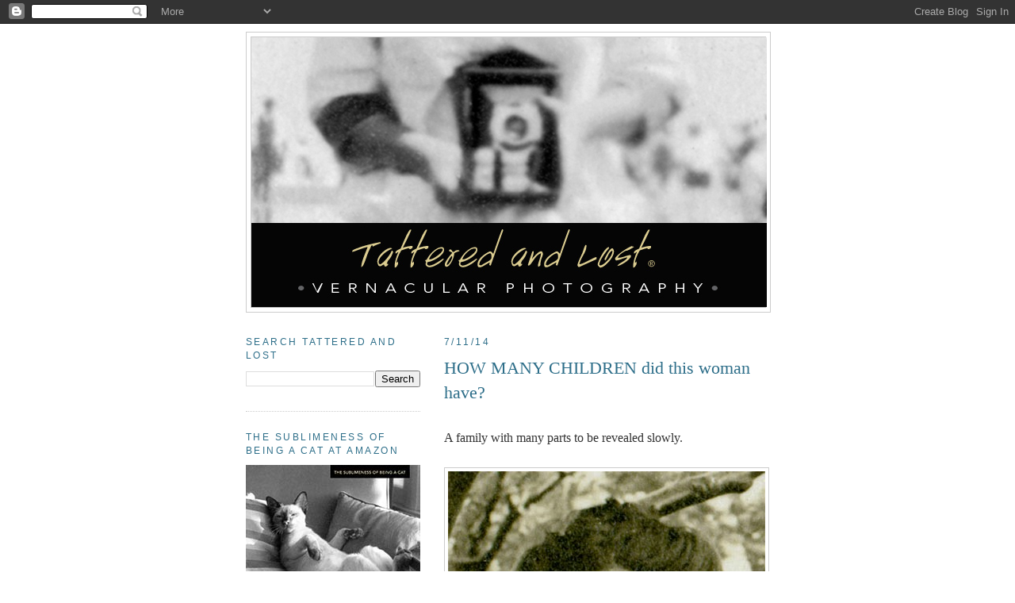

--- FILE ---
content_type: text/html; charset=UTF-8
request_url: https://tatteredandlostphotographs.blogspot.com/2014/07/how-many-children-did-this-woman-have.html
body_size: 19912
content:
<!DOCTYPE html>
<html dir='ltr' xmlns='http://www.w3.org/1999/xhtml' xmlns:b='http://www.google.com/2005/gml/b' xmlns:data='http://www.google.com/2005/gml/data' xmlns:expr='http://www.google.com/2005/gml/expr'>
<head>
<link href='https://www.blogger.com/static/v1/widgets/2944754296-widget_css_bundle.css' rel='stylesheet' type='text/css'/>
<meta content='8d50e21db6f0d67916c0536169f901db' name='p:domain_verify'/>
<meta content='text/html; charset=UTF-8' http-equiv='Content-Type'/>
<meta content='blogger' name='generator'/>
<link href='https://tatteredandlostphotographs.blogspot.com/favicon.ico' rel='icon' type='image/x-icon'/>
<link href='https://tatteredandlostphotographs.blogspot.com/2014/07/how-many-children-did-this-woman-have.html' rel='canonical'/>
<link rel="alternate" type="application/atom+xml" title="TATTERED AND LOST PHOTOGRAPHS - Atom" href="https://tatteredandlostphotographs.blogspot.com/feeds/posts/default" />
<link rel="alternate" type="application/rss+xml" title="TATTERED AND LOST PHOTOGRAPHS - RSS" href="https://tatteredandlostphotographs.blogspot.com/feeds/posts/default?alt=rss" />
<link rel="service.post" type="application/atom+xml" title="TATTERED AND LOST PHOTOGRAPHS - Atom" href="https://www.blogger.com/feeds/2654707306721822289/posts/default" />

<link rel="alternate" type="application/atom+xml" title="TATTERED AND LOST PHOTOGRAPHS - Atom" href="https://tatteredandlostphotographs.blogspot.com/feeds/7655088996676484468/comments/default" />
<!--Can't find substitution for tag [blog.ieCssRetrofitLinks]-->
<link href='https://blogger.googleusercontent.com/img/b/R29vZ2xl/AVvXsEhIuV4Vny7xJREH0kjN1ouqhxfsB0_BJBeOlwSHZGNn0HYHJmqgeWmn5q-QN7MAeuGoCXql1js8a8dKg9hL17q_YFY1kJiCEvRcceApKRRCjbJeCIeQAkLHVvrWEM4QcerlOBZUTvNsyDme/s800/the%2520mother_tatteredandlost.jpg' rel='image_src'/>
<meta content='https://tatteredandlostphotographs.blogspot.com/2014/07/how-many-children-did-this-woman-have.html' property='og:url'/>
<meta content='HOW MANY CHILDREN did this woman have?' property='og:title'/>
<meta content=' A family with many parts to be revealed slowly.     How many years of her life was she pregnant? Take a guess and then sit back and watch.' property='og:description'/>
<meta content='https://blogger.googleusercontent.com/img/b/R29vZ2xl/AVvXsEhIuV4Vny7xJREH0kjN1ouqhxfsB0_BJBeOlwSHZGNn0HYHJmqgeWmn5q-QN7MAeuGoCXql1js8a8dKg9hL17q_YFY1kJiCEvRcceApKRRCjbJeCIeQAkLHVvrWEM4QcerlOBZUTvNsyDme/w1200-h630-p-k-no-nu/the%2520mother_tatteredandlost.jpg' property='og:image'/>
<title>
TATTERED AND LOST PHOTOGRAPHS: HOW MANY CHILDREN did this woman have?
</title>
<style id='page-skin-1' type='text/css'><!--
/*
-----------------------------------------------
Blogger Template Style
Name:     Minima Lefty
Date:     14 Jul 2006
----------------------------------------------- */
/* Use this with templates/template-twocol.html */
body {
background:#ffffff;
margin:0;
color:#333333;
font:x-small Georgia Serif;
font-size/* */:/**/small;
font-size: /**/small;
text-align: center;
}
a:link {
color:#2D6E89;
text-decoration:none;
}
a:visited {
color:#2D6E89;
text-decoration:none;
}
a:hover {
color:#2D6E89;
text-decoration:underline;
}
a img {
border-width:0;
}
/* Header
-----------------------------------------------
*/
#header-wrapper {
width:660px;
margin:0 auto 10px;
border:1px solid #cccccc;
}
#header-inner {
background-position: center;
margin-left: auto;
margin-right: auto;
}
#header {
margin: 5px;
border: 1px solid #cccccc;
text-align: center;
color:#666666;
}
#header h1 {
margin:5px 5px 0;
padding:15px 20px .25em;
line-height:1.2em;
text-transform:uppercase;
letter-spacing:.2em;
font: normal normal 16px 'Times New Roman', Times, FreeSerif, serif;
}
#header a {
color:#666666;
text-decoration:none;
}
#header a:hover {
color:#666666;
}
#header .description {
margin:0 5px 5px;
padding:0 20px 15px;
max-width:700px;
text-transform:uppercase;
letter-spacing:.2em;
line-height: 1.4em;
font: normal normal 78% 'Trebuchet MS', Trebuchet, Arial, Verdana, Sans-serif;
color: #999999;
}
#header img {
margin-left: auto;
margin-right: auto;
}
/* Outer-Wrapper
----------------------------------------------- */
#outer-wrapper {
width: 660px;
margin:0 auto;
padding:10px;
text-align:left;
font: normal normal 16px 'Times New Roman', Times, FreeSerif, serif;
}
#main-wrapper {
width: 410px;
float: right;
word-wrap: break-word; /* fix for long text breaking sidebar float in IE */
overflow: hidden;     /* fix for long non-text content breaking IE sidebar float */
}
#sidebar-wrapper {
width: 220px;
float: left;
word-wrap: break-word; /* fix for long text breaking sidebar float in IE */
overflow: hidden;     /* fix for long non-text content breaking IE sidebar float */
}
/* Headings
----------------------------------------------- */
h2 {
margin:1.5em 0 .75em;
font:normal normal 78% 'Trebuchet MS',Trebuchet,Arial,Verdana,Sans-serif;
line-height: 1.4em;
text-transform:uppercase;
letter-spacing:.2em;
color:#2D6E89;
}
/* Posts
-----------------------------------------------
*/
h2.date-header {
margin:1.5em 0 .5em;
}
.post {
margin:.5em 0 1.5em;
border-bottom:1px dotted #cccccc;
padding-bottom:1.5em;
}
.post h3 {
margin:.25em 0 0;
padding:0 0 4px;
font-size:140%;
font-weight:normal;
line-height:1.4em;
color:#2D6E89;
}
.post h3 a, .post h3 a:visited, .post h3 strong {
display:block;
text-decoration:none;
color:#2D6E89;
font-weight:normal;
}
.post h3 strong, .post h3 a:hover {
color:#333333;
}
.post-body {
margin:0 0 .75em;
line-height:1.6em;
}
.post-body blockquote {
line-height:1.3em;
}
.post-footer {
margin: .75em 0;
color:#2D6E89;
text-transform:uppercase;
letter-spacing:.1em;
font: normal normal 78% 'Trebuchet MS', Trebuchet, Arial, Verdana, Sans-serif;
line-height: 1.4em;
}
.comment-link {
margin-left:.6em;
}
.post img, table.tr-caption-container {
padding:4px;
border:1px solid #cccccc;
}
.tr-caption-container img {
border: none;
padding: 0;
}
.post blockquote {
margin:1em 20px;
}
.post blockquote p {
margin:.75em 0;
}
/* Comments
----------------------------------------------- */
#comments h4 {
margin:1em 0;
font-weight: bold;
line-height: 1.4em;
text-transform:uppercase;
letter-spacing:.2em;
color: #2D6E89;
}
#comments-block {
margin:1em 0 1.5em;
line-height:1.6em;
}
#comments-block .comment-author {
margin:.5em 0;
}
#comments-block .comment-body {
margin:.25em 0 0;
}
#comments-block .comment-footer {
margin:-.25em 0 2em;
line-height: 1.4em;
text-transform:uppercase;
letter-spacing:.1em;
}
#comments-block .comment-body p {
margin:0 0 .75em;
}
.deleted-comment {
font-style:italic;
color:gray;
}
.feed-links {
clear: both;
line-height: 2.5em;
}
#blog-pager-newer-link {
float: left;
}
#blog-pager-older-link {
float: right;
}
#blog-pager {
text-align: center;
}
/* Sidebar Content
----------------------------------------------- */
.sidebar {
color: #999999;
line-height: 1.5em;
}
.sidebar ul {
list-style:none;
margin:0 0 0;
padding:0 0 0;
}
.sidebar li {
margin:0;
padding-top:0;
padding-right:0;
padding-bottom:.25em;
padding-left:15px;
text-indent:-15px;
line-height:1.5em;
}
.sidebar .widget, .main .widget {
border-bottom:1px dotted #cccccc;
margin:0 0 1.5em;
padding:0 0 1.5em;
}
.main .Blog {
border-bottom-width: 0;
}
/* Profile
----------------------------------------------- */
.profile-img {
float: left;
margin-top: 0;
margin-right: 5px;
margin-bottom: 5px;
margin-left: 0;
padding: 4px;
border: 1px solid #cccccc;
}
.profile-data {
margin:0;
text-transform:uppercase;
letter-spacing:.1em;
font: normal normal 78% 'Trebuchet MS', Trebuchet, Arial, Verdana, Sans-serif;
color: #2D6E89;
font-weight: bold;
line-height: 1.6em;
}
.profile-datablock {
margin:.5em 0 .5em;
}
.profile-textblock {
margin: 0.5em 0;
line-height: 1.6em;
}
.profile-link {
font: normal normal 78% 'Trebuchet MS', Trebuchet, Arial, Verdana, Sans-serif;
text-transform: uppercase;
letter-spacing: .1em;
}
/* Footer
----------------------------------------------- */
#footer {
width:660px;
clear:both;
margin:0 auto;
padding-top:15px;
line-height: 1.6em;
text-transform:uppercase;
letter-spacing:.1em;
text-align: center;
}

--></style>
<link href='https://www.blogger.com/dyn-css/authorization.css?targetBlogID=2654707306721822289&amp;zx=2d157ecd-3b8c-48ea-b030-2156fd86fb4e' media='none' onload='if(media!=&#39;all&#39;)media=&#39;all&#39;' rel='stylesheet'/><noscript><link href='https://www.blogger.com/dyn-css/authorization.css?targetBlogID=2654707306721822289&amp;zx=2d157ecd-3b8c-48ea-b030-2156fd86fb4e' rel='stylesheet'/></noscript>
<meta name='google-adsense-platform-account' content='ca-host-pub-1556223355139109'/>
<meta name='google-adsense-platform-domain' content='blogspot.com'/>

</head>
<body>
<div class='navbar section' id='navbar'><div class='widget Navbar' data-version='1' id='Navbar1'><script type="text/javascript">
    function setAttributeOnload(object, attribute, val) {
      if(window.addEventListener) {
        window.addEventListener('load',
          function(){ object[attribute] = val; }, false);
      } else {
        window.attachEvent('onload', function(){ object[attribute] = val; });
      }
    }
  </script>
<div id="navbar-iframe-container"></div>
<script type="text/javascript" src="https://apis.google.com/js/platform.js"></script>
<script type="text/javascript">
      gapi.load("gapi.iframes:gapi.iframes.style.bubble", function() {
        if (gapi.iframes && gapi.iframes.getContext) {
          gapi.iframes.getContext().openChild({
              url: 'https://www.blogger.com/navbar/2654707306721822289?po\x3d7655088996676484468\x26origin\x3dhttps://tatteredandlostphotographs.blogspot.com',
              where: document.getElementById("navbar-iframe-container"),
              id: "navbar-iframe"
          });
        }
      });
    </script><script type="text/javascript">
(function() {
var script = document.createElement('script');
script.type = 'text/javascript';
script.src = '//pagead2.googlesyndication.com/pagead/js/google_top_exp.js';
var head = document.getElementsByTagName('head')[0];
if (head) {
head.appendChild(script);
}})();
</script>
</div></div>
<div id='outer-wrapper'>
<div id='wrap2'>
<!-- skip links for text browsers -->
<span id='skiplinks' style='display:none;'><a href='#main'>skip to main </a> |
      <a href='#sidebar'>skip to sidebar</a></span>
<div id='header-wrapper'>
<div class='header section' id='header'><div class='widget Header' data-version='1' id='Header1'>
<div id='header-inner'>
<a href='https://tatteredandlostphotographs.blogspot.com/' style='display: block'>
<img alt='TATTERED AND LOST PHOTOGRAPHS' height='340px; ' id='Header1_headerimg' src='https://blogger.googleusercontent.com/img/b/R29vZ2xl/AVvXsEgU0IH2VfTM99RyfEACKf8eufLQuBbb6BD8sr9ZxIalhBbB6pHM15pO9a7B3Pe8btHHu_GMjT8AWOvLYUY6UdshQ2dyz2Cm9XG5-PwgRKGXYYqct3aJLw-wJxhQ3Sw1QlgKg_qHVA2uZLml/s1600/tattered_and_lost_photography+copy.jpg' style='display: block' width='650px; '/>
</a>
</div>
</div></div>
</div>
<div id='content-wrapper'>
<div id='crosscol-wrapper' style='text-align:center'>
<div class='crosscol no-items section' id='crosscol'></div>
</div>
<div id='main-wrapper'>
<div class='main section' id='main'><div class='widget Blog' data-version='1' id='Blog1'>
<div class='blog-posts hfeed'>

          <div class="date-outer">
        
<h2 class='date-header'><span>7/11/14</span></h2>

          <div class="date-posts">
        
<div class='post-outer'>
<div class='post hentry'>
<a name='7655088996676484468'></a>
<h3 class='post-title entry-title'>
<a href='https://tatteredandlostphotographs.blogspot.com/2014/07/how-many-children-did-this-woman-have.html'>HOW MANY CHILDREN did this woman have?</a>
</h3>
<div class='post-header-line-1'></div>
<div class='post-body entry-content'>
<br />
A family with many parts to be revealed slowly.<br />
<br />
<a href="https://picasaweb.google.com/lh/photo/KuT5HMCLGg49iZ63cSkxiiqMyxdWFwzWFXXPTEeCSEs?feat=embedwebsite"><img height="608" src="https://blogger.googleusercontent.com/img/b/R29vZ2xl/AVvXsEhIuV4Vny7xJREH0kjN1ouqhxfsB0_BJBeOlwSHZGNn0HYHJmqgeWmn5q-QN7MAeuGoCXql1js8a8dKg9hL17q_YFY1kJiCEvRcceApKRRCjbJeCIeQAkLHVvrWEM4QcerlOBZUTvNsyDme/s800/the%2520mother_tatteredandlost.jpg" width="400" /></a><br />
<br />
How many years of her life was she pregnant? Take a guess and then sit back and watch.
<div style='clear: both;'></div>
</div>
<div class='post-footer'>
<div class='post-footer-line post-footer-line-1'><span class='post-timestamp'>
at
<a class='timestamp-link' href='https://tatteredandlostphotographs.blogspot.com/2014/07/how-many-children-did-this-woman-have.html' rel='bookmark' title='permanent link'><abbr class='published' title='2014-07-11T19:41:00-11:00'>11.7.14</abbr></a>
</span>
<span class='post-comment-link'>
</span>
<span class='post-icons'>
<span class='item-action'>
<a href='https://www.blogger.com/email-post/2654707306721822289/7655088996676484468' title='Email Post'>
<img alt="" class="icon-action" height="13" src="//www.blogger.com/img/icon18_email.gif" width="18">
</a>
</span>
<span class='item-control blog-admin pid-1564759768'>
<a href='https://www.blogger.com/post-edit.g?blogID=2654707306721822289&postID=7655088996676484468&from=pencil' title='Edit Post'>
<img alt='' class='icon-action' height='18' src='https://resources.blogblog.com/img/icon18_edit_allbkg.gif' width='18'/>
</a>
</span>
</span>
<span class='post-backlinks post-comment-link'>
</span>
</div>
<div class='post-footer-line post-footer-line-2'><span class='post-labels'>
Labels:
<a href='https://tatteredandlostphotographs.blogspot.com/search/label/family' rel='tag'>family</a>,
<a href='https://tatteredandlostphotographs.blogspot.com/search/label/PHOTOGRAPHY' rel='tag'>PHOTOGRAPHY</a>,
<a href='https://tatteredandlostphotographs.blogspot.com/search/label/portrait' rel='tag'>portrait</a>,
<a href='https://tatteredandlostphotographs.blogspot.com/search/label/snapshot' rel='tag'>snapshot</a>,
<a href='https://tatteredandlostphotographs.blogspot.com/search/label/vernacular' rel='tag'>vernacular</a>,
<a href='https://tatteredandlostphotographs.blogspot.com/search/label/vintage' rel='tag'>vintage</a>
</span>
</div>
<div class='post-footer-line post-footer-line-3'></div>
</div>
</div>
<div class='comments' id='comments'>
<a name='comments'></a>
<h4>5 comments:</h4>
<div class='comments-content'>
<script async='async' src='' type='text/javascript'></script>
<script type='text/javascript'>
    (function() {
      var items = null;
      var msgs = null;
      var config = {};

// <![CDATA[
      var cursor = null;
      if (items && items.length > 0) {
        cursor = parseInt(items[items.length - 1].timestamp) + 1;
      }

      var bodyFromEntry = function(entry) {
        var text = (entry &&
                    ((entry.content && entry.content.$t) ||
                     (entry.summary && entry.summary.$t))) ||
            '';
        if (entry && entry.gd$extendedProperty) {
          for (var k in entry.gd$extendedProperty) {
            if (entry.gd$extendedProperty[k].name == 'blogger.contentRemoved') {
              return '<span class="deleted-comment">' + text + '</span>';
            }
          }
        }
        return text;
      }

      var parse = function(data) {
        cursor = null;
        var comments = [];
        if (data && data.feed && data.feed.entry) {
          for (var i = 0, entry; entry = data.feed.entry[i]; i++) {
            var comment = {};
            // comment ID, parsed out of the original id format
            var id = /blog-(\d+).post-(\d+)/.exec(entry.id.$t);
            comment.id = id ? id[2] : null;
            comment.body = bodyFromEntry(entry);
            comment.timestamp = Date.parse(entry.published.$t) + '';
            if (entry.author && entry.author.constructor === Array) {
              var auth = entry.author[0];
              if (auth) {
                comment.author = {
                  name: (auth.name ? auth.name.$t : undefined),
                  profileUrl: (auth.uri ? auth.uri.$t : undefined),
                  avatarUrl: (auth.gd$image ? auth.gd$image.src : undefined)
                };
              }
            }
            if (entry.link) {
              if (entry.link[2]) {
                comment.link = comment.permalink = entry.link[2].href;
              }
              if (entry.link[3]) {
                var pid = /.*comments\/default\/(\d+)\?.*/.exec(entry.link[3].href);
                if (pid && pid[1]) {
                  comment.parentId = pid[1];
                }
              }
            }
            comment.deleteclass = 'item-control blog-admin';
            if (entry.gd$extendedProperty) {
              for (var k in entry.gd$extendedProperty) {
                if (entry.gd$extendedProperty[k].name == 'blogger.itemClass') {
                  comment.deleteclass += ' ' + entry.gd$extendedProperty[k].value;
                } else if (entry.gd$extendedProperty[k].name == 'blogger.displayTime') {
                  comment.displayTime = entry.gd$extendedProperty[k].value;
                }
              }
            }
            comments.push(comment);
          }
        }
        return comments;
      };

      var paginator = function(callback) {
        if (hasMore()) {
          var url = config.feed + '?alt=json&v=2&orderby=published&reverse=false&max-results=50';
          if (cursor) {
            url += '&published-min=' + new Date(cursor).toISOString();
          }
          window.bloggercomments = function(data) {
            var parsed = parse(data);
            cursor = parsed.length < 50 ? null
                : parseInt(parsed[parsed.length - 1].timestamp) + 1
            callback(parsed);
            window.bloggercomments = null;
          }
          url += '&callback=bloggercomments';
          var script = document.createElement('script');
          script.type = 'text/javascript';
          script.src = url;
          document.getElementsByTagName('head')[0].appendChild(script);
        }
      };
      var hasMore = function() {
        return !!cursor;
      };
      var getMeta = function(key, comment) {
        if ('iswriter' == key) {
          var matches = !!comment.author
              && comment.author.name == config.authorName
              && comment.author.profileUrl == config.authorUrl;
          return matches ? 'true' : '';
        } else if ('deletelink' == key) {
          return config.baseUri + '/comment/delete/'
               + config.blogId + '/' + comment.id;
        } else if ('deleteclass' == key) {
          return comment.deleteclass;
        }
        return '';
      };

      var replybox = null;
      var replyUrlParts = null;
      var replyParent = undefined;

      var onReply = function(commentId, domId) {
        if (replybox == null) {
          // lazily cache replybox, and adjust to suit this style:
          replybox = document.getElementById('comment-editor');
          if (replybox != null) {
            replybox.height = '250px';
            replybox.style.display = 'block';
            replyUrlParts = replybox.src.split('#');
          }
        }
        if (replybox && (commentId !== replyParent)) {
          replybox.src = '';
          document.getElementById(domId).insertBefore(replybox, null);
          replybox.src = replyUrlParts[0]
              + (commentId ? '&parentID=' + commentId : '')
              + '#' + replyUrlParts[1];
          replyParent = commentId;
        }
      };

      var hash = (window.location.hash || '#').substring(1);
      var startThread, targetComment;
      if (/^comment-form_/.test(hash)) {
        startThread = hash.substring('comment-form_'.length);
      } else if (/^c[0-9]+$/.test(hash)) {
        targetComment = hash.substring(1);
      }

      // Configure commenting API:
      var configJso = {
        'maxDepth': config.maxThreadDepth
      };
      var provider = {
        'id': config.postId,
        'data': items,
        'loadNext': paginator,
        'hasMore': hasMore,
        'getMeta': getMeta,
        'onReply': onReply,
        'rendered': true,
        'initComment': targetComment,
        'initReplyThread': startThread,
        'config': configJso,
        'messages': msgs
      };

      var render = function() {
        if (window.goog && window.goog.comments) {
          var holder = document.getElementById('comment-holder');
          window.goog.comments.render(holder, provider);
        }
      };

      // render now, or queue to render when library loads:
      if (window.goog && window.goog.comments) {
        render();
      } else {
        window.goog = window.goog || {};
        window.goog.comments = window.goog.comments || {};
        window.goog.comments.loadQueue = window.goog.comments.loadQueue || [];
        window.goog.comments.loadQueue.push(render);
      }
    })();
// ]]>
  </script>
<div id='comment-holder'>
<div class="comment-thread toplevel-thread"><ol id="top-ra"><li class="comment" id="c7699781707920085343"><div class="avatar-image-container"><img src="//resources.blogblog.com/img/blank.gif" alt=""/></div><div class="comment-block"><div class="comment-header"><cite class="user"><a href="http://nonniesobservations.blogspot.com" rel="nofollow">Nonnie</a></cite><span class="icon user "></span><span class="datetime secondary-text"><a rel="nofollow" href="https://tatteredandlostphotographs.blogspot.com/2014/07/how-many-children-did-this-woman-have.html?showComment=1405195057944#c7699781707920085343">7/12/2014</a></span></div><p class="comment-content">well? </p><span class="comment-actions secondary-text"><a class="comment-reply" target="_self" data-comment-id="7699781707920085343">Reply</a><span class="item-control blog-admin blog-admin pid-209199745"><a target="_self" href="https://www.blogger.com/comment/delete/2654707306721822289/7699781707920085343">Delete</a></span></span></div><div class="comment-replies"><div id="c7699781707920085343-rt" class="comment-thread inline-thread"><span class="thread-toggle thread-expanded"><span class="thread-arrow"></span><span class="thread-count"><a target="_self">Replies</a></span></span><ol id="c7699781707920085343-ra" class="thread-chrome thread-expanded"><div><li class="comment" id="c5835566378259561177"><div class="avatar-image-container"><img src="//blogger.googleusercontent.com/img/b/R29vZ2xl/AVvXsEgpLsW_mBnEJ94D-2LZQhkkTuamV0RCG3DaGafDuigoer-pSxtb_JaFT6QjNhQeCWcATdBj21ALLdxIXSYhnoETjAYw_0nQW2SYg2acgjPCE6-NvMC7C7jaTO6WW35AKQ/s45-c/*" alt=""/></div><div class="comment-block"><div class="comment-header"><cite class="user"><a href="https://www.blogger.com/profile/00208918251232477186" rel="nofollow">Tattered and Lost</a></cite><span class="icon user blog-author"></span><span class="datetime secondary-text"><a rel="nofollow" href="https://tatteredandlostphotographs.blogspot.com/2014/07/how-many-children-did-this-woman-have.html?showComment=1405197098876#c5835566378259561177">7/12/2014</a></span></div><p class="comment-content">Wait and watch. The first child is in the next post. And there will be more for many days.</p><span class="comment-actions secondary-text"><span class="item-control blog-admin blog-admin pid-1564759768"><a target="_self" href="https://www.blogger.com/comment/delete/2654707306721822289/5835566378259561177">Delete</a></span></span></div><div class="comment-replies"><div id="c5835566378259561177-rt" class="comment-thread inline-thread hidden"><span class="thread-toggle thread-expanded"><span class="thread-arrow"></span><span class="thread-count"><a target="_self">Replies</a></span></span><ol id="c5835566378259561177-ra" class="thread-chrome thread-expanded"><div></div><div id="c5835566378259561177-continue" class="continue"><a class="comment-reply" target="_self" data-comment-id="5835566378259561177">Reply</a></div></ol></div></div><div class="comment-replybox-single" id="c5835566378259561177-ce"></div></li></div><div id="c7699781707920085343-continue" class="continue"><a class="comment-reply" target="_self" data-comment-id="7699781707920085343">Reply</a></div></ol></div></div><div class="comment-replybox-single" id="c7699781707920085343-ce"></div></li><li class="comment" id="c1694022276813267876"><div class="avatar-image-container"><img src="//blogger.googleusercontent.com/img/b/R29vZ2xl/AVvXsEjXQ83Lk7kCXHrdGwl2ETShSLo4KtCZmDP8MieXieqm8r1cYN0O6s07i82CDVc3RXLYyFibJBQSiPOmyag4qRjWynSolFIqgEIuj1u5tB_ttXX2oj0hOi49hgkEN-pEQg/s45-c/MUG.jpg" alt=""/></div><div class="comment-block"><div class="comment-header"><cite class="user"><a href="https://www.blogger.com/profile/09853272125990540823" rel="nofollow">tedstrutz</a></cite><span class="icon user "></span><span class="datetime secondary-text"><a rel="nofollow" href="https://tatteredandlostphotographs.blogspot.com/2014/07/how-many-children-did-this-woman-have.html?showComment=1405210203941#c1694022276813267876">7/12/2014</a></span></div><p class="comment-content">Well, I&#39;ll guess most of her adult life.  18 kids.<br><br>I looked at the photo of the man first and had no clue what you were getting at... did not see this one.  Now I know.</p><span class="comment-actions secondary-text"><a class="comment-reply" target="_self" data-comment-id="1694022276813267876">Reply</a><span class="item-control blog-admin blog-admin pid-168840829"><a target="_self" href="https://www.blogger.com/comment/delete/2654707306721822289/1694022276813267876">Delete</a></span></span></div><div class="comment-replies"><div id="c1694022276813267876-rt" class="comment-thread inline-thread hidden"><span class="thread-toggle thread-expanded"><span class="thread-arrow"></span><span class="thread-count"><a target="_self">Replies</a></span></span><ol id="c1694022276813267876-ra" class="thread-chrome thread-expanded"><div></div><div id="c1694022276813267876-continue" class="continue"><a class="comment-reply" target="_self" data-comment-id="1694022276813267876">Reply</a></div></ol></div></div><div class="comment-replybox-single" id="c1694022276813267876-ce"></div></li><li class="comment" id="c6069632735172617366"><div class="avatar-image-container"><img src="//blogger.googleusercontent.com/img/b/R29vZ2xl/AVvXsEi2av2minbL9pOoRIoJHXpjyZJ3OxX7plYryv6_2l_injpWPvloM8qXdNcdZeuYmy7PvDGpPvsDS7T5hNaPG0NqDSVfW4KWDyxQFiFY2aXTEmF97WReF-HcE_RMIyOrkAg/s45-c/MIKE+BIO+PIC+400sq.jpg" alt=""/></div><div class="comment-block"><div class="comment-header"><cite class="user"><a href="https://www.blogger.com/profile/13065245846262417519" rel="nofollow">Mike Brubaker</a></cite><span class="icon user "></span><span class="datetime secondary-text"><a rel="nofollow" href="https://tatteredandlostphotographs.blogspot.com/2014/07/how-many-children-did-this-woman-have.html?showComment=1405214441418#c6069632735172617366">7/12/2014</a></span></div><p class="comment-content">In 1900 the average number was about 4, but the look on her face suggests a larger brood. 10?</p><span class="comment-actions secondary-text"><a class="comment-reply" target="_self" data-comment-id="6069632735172617366">Reply</a><span class="item-control blog-admin blog-admin pid-2026886897"><a target="_self" href="https://www.blogger.com/comment/delete/2654707306721822289/6069632735172617366">Delete</a></span></span></div><div class="comment-replies"><div id="c6069632735172617366-rt" class="comment-thread inline-thread hidden"><span class="thread-toggle thread-expanded"><span class="thread-arrow"></span><span class="thread-count"><a target="_self">Replies</a></span></span><ol id="c6069632735172617366-ra" class="thread-chrome thread-expanded"><div></div><div id="c6069632735172617366-continue" class="continue"><a class="comment-reply" target="_self" data-comment-id="6069632735172617366">Reply</a></div></ol></div></div><div class="comment-replybox-single" id="c6069632735172617366-ce"></div></li><li class="comment" id="c1290187536058191587"><div class="avatar-image-container"><img src="//blogger.googleusercontent.com/img/b/R29vZ2xl/AVvXsEi2av2minbL9pOoRIoJHXpjyZJ3OxX7plYryv6_2l_injpWPvloM8qXdNcdZeuYmy7PvDGpPvsDS7T5hNaPG0NqDSVfW4KWDyxQFiFY2aXTEmF97WReF-HcE_RMIyOrkAg/s45-c/MIKE+BIO+PIC+400sq.jpg" alt=""/></div><div class="comment-block"><div class="comment-header"><cite class="user"><a href="https://www.blogger.com/profile/13065245846262417519" rel="nofollow">Mike Brubaker</a></cite><span class="icon user "></span><span class="datetime secondary-text"><a rel="nofollow" href="https://tatteredandlostphotographs.blogspot.com/2014/07/how-many-children-did-this-woman-have.html?showComment=1405290514416#c1290187536058191587">7/13/2014</a></span></div><p class="comment-content">Okay, I&#39;ll give her a name too. <br><br>Mary was a good cook and there was always plenty to eat at her table, but she never really liked beets.<br></p><span class="comment-actions secondary-text"><a class="comment-reply" target="_self" data-comment-id="1290187536058191587">Reply</a><span class="item-control blog-admin blog-admin pid-2026886897"><a target="_self" href="https://www.blogger.com/comment/delete/2654707306721822289/1290187536058191587">Delete</a></span></span></div><div class="comment-replies"><div id="c1290187536058191587-rt" class="comment-thread inline-thread hidden"><span class="thread-toggle thread-expanded"><span class="thread-arrow"></span><span class="thread-count"><a target="_self">Replies</a></span></span><ol id="c1290187536058191587-ra" class="thread-chrome thread-expanded"><div></div><div id="c1290187536058191587-continue" class="continue"><a class="comment-reply" target="_self" data-comment-id="1290187536058191587">Reply</a></div></ol></div></div><div class="comment-replybox-single" id="c1290187536058191587-ce"></div></li></ol><div id="top-continue" class="continue"><a class="comment-reply" target="_self">Add comment</a></div><div class="comment-replybox-thread" id="top-ce"></div><div class="loadmore hidden" data-post-id="7655088996676484468"><a target="_self">Load more...</a></div></div>
</div>
</div>
<p class='comment-footer'>
<div class='comment-form'>
<a name='comment-form'></a>
<p>
</p>
<a href='https://www.blogger.com/comment/frame/2654707306721822289?po=7655088996676484468&hl=en&saa=85391&origin=https://tatteredandlostphotographs.blogspot.com' id='comment-editor-src'></a>
<iframe allowtransparency='true' class='blogger-iframe-colorize blogger-comment-from-post' frameborder='0' height='410px' id='comment-editor' name='comment-editor' src='' width='100%'></iframe>
<script src='https://www.blogger.com/static/v1/jsbin/2830521187-comment_from_post_iframe.js' type='text/javascript'></script>
<script type='text/javascript'>
      BLOG_CMT_createIframe('https://www.blogger.com/rpc_relay.html');
    </script>
</div>
</p>
<div id='backlinks-container'>
<div id='Blog1_backlinks-container'>
</div>
</div>
</div>
</div>

        </div></div>
      
</div>
<div class='blog-pager' id='blog-pager'>
<span id='blog-pager-newer-link'>
<a class='blog-pager-newer-link' href='https://tatteredandlostphotographs.blogspot.com/2014/07/how-many-children-did-this-woman-have_12.html' id='Blog1_blog-pager-newer-link' title='Newer Post'>Newer Post</a>
</span>
<span id='blog-pager-older-link'>
<a class='blog-pager-older-link' href='https://tatteredandlostphotographs.blogspot.com/2014/07/the-people-gathered-to-see-boat.html' id='Blog1_blog-pager-older-link' title='Older Post'>Older Post</a>
</span>
<a class='home-link' href='https://tatteredandlostphotographs.blogspot.com/'>Home</a>
</div>
<div class='clear'></div>
<div class='post-feeds'>
<div class='feed-links'>
Subscribe to:
<a class='feed-link' href='https://tatteredandlostphotographs.blogspot.com/feeds/7655088996676484468/comments/default' target='_blank' type='application/atom+xml'>Post Comments (Atom)</a>
</div>
</div>
</div></div>
</div>
<div id='sidebar-wrapper'>
<div class='sidebar section' id='sidebar'><div class='widget BlogSearch' data-version='1' id='BlogSearch1'>
<h2 class='title'>Search Tattered and Lost</h2>
<div class='widget-content'>
<div id='BlogSearch1_form'>
<form action='https://tatteredandlostphotographs.blogspot.com/search' class='gsc-search-box' target='_top'>
<table cellpadding='0' cellspacing='0' class='gsc-search-box'>
<tbody>
<tr>
<td class='gsc-input'>
<input autocomplete='off' class='gsc-input' name='q' size='10' title='search' type='text' value=''/>
</td>
<td class='gsc-search-button'>
<input class='gsc-search-button' title='search' type='submit' value='Search'/>
</td>
</tr>
</tbody>
</table>
</form>
</div>
</div>
<div class='clear'></div>
</div><div class='widget Image' data-version='1' id='Image7'>
<h2>The Sublimeness of Being a Cat at amazon</h2>
<div class='widget-content'>
<a href='https://www.amazon.com/dp/1790143500/ref=sr_1_121?ie=UTF8&qid=1543004165&sr=8-121&keywords=cat+snapshot'>
<img alt='The Sublimeness of Being a Cat at amazon' height='216' id='Image7_img' src='https://blogger.googleusercontent.com/img/b/R29vZ2xl/AVvXsEj_uc0W-xnEHiy3vKLqOCXBe9tzYdk496Ol-kz3WLCrmHkNdnj2ENLZVOlbGsF5NqbJAklW5rb3_5Dz_lI1DtIiUlvbIH80PhGgiWZn6LpoP7iv6k11J3BGxg7tQ6mZIG-8COG0DXw1SeOM/s1600/sidebar_Tattered+and+Lost_The+Sublimeness+of+Being+a+Cat_.jpg' width='220'/>
</a>
<br/>
<span class='caption'>Vintage found photos of cats from those who loved them.</span>
</div>
<div class='clear'></div>
</div><div class='widget Image' data-version='1' id='Image3'>
<h2>An American Dream at AMAZON</h2>
<div class='widget-content'>
<a href='https://www.amazon.com/dp/1539971589/ref=sr_1_1?s=books&ie=UTF8&qid=1479339942&sr=1-1'>
<img alt='An American Dream at AMAZON' height='218' id='Image3_img' src='https://blogger.googleusercontent.com/img/b/R29vZ2xl/AVvXsEhZG-S9fTbYgzpNsaDyL2B65l3H1mRpgRrL79Ew789zY6rkxq7nfvV4rCi1sKNh7bo9sytTQmkSOp_iJcVs1bqkE8DfzFIunQ8o4p_rrNTyFGvGfIVd-LzVjRtbmy1Ycg3XlxmQOQp4D94R/s1600/COVER_Tattered+and+Lost+Vernacular+Photographs+8.jpg' width='220'/>
</a>
<br/>
<span class='caption'>The American dream of owning a home through vintage vernacular photographs. The focus is on the people who lived within the homes as well as the varied architecture from the late 1800s to the 1960s.</span>
</div>
<div class='clear'></div>
</div><div class='widget Image' data-version='1' id='Image4'>
<h2>FORGOTTEN DOLLS at amazon</h2>
<div class='widget-content'>
<a href='http://www.amazon.com/Tattered-Lost-Forgotten-Dolls/dp/1519627025/ref=asap_bc?ie=UTF8'>
<img alt='FORGOTTEN DOLLS at amazon' height='218' id='Image4_img' src='https://blogger.googleusercontent.com/img/b/R29vZ2xl/AVvXsEirgKgleDcEh208DOlKue1Fa21bLD05geeS_62v8kIlu_IZuNT_Xg1waTIr4U0ccP4dH-HhXIhAHkxdhyphenhyphencf7mLcIF9Feedr_NkBchmp9P-CiAduVLmfxw-_zln3N0HfcrYSmUvYaQl6tArl/s1600-r/Amazon+ad_DOLLS.jpg' width='220'/>
</a>
<br/>
<span class='caption'>A journey via vintage snapshots through the world of dolls and their owners from the early part of the 20th century to the 1960s. This is volume 7 in the Tattered and Lost Vernacular Photography series.</span>
</div>
<div class='clear'></div>
</div><div class='widget Image' data-version='1' id='Image13'>
<h2>The Quiet Art of Reading at Amazon</h2>
<div class='widget-content'>
<a href='http://www.amazon.com/Tattered-Lost-The-Quiet-Reading/dp/1505376823/ref=as_sl_pc_tf_til?tag=talvp-20&linkCode=w00&linkId=GNP4ZJWXWZFCNXBQ&creativeASIN=1505376823'>
<img alt='The Quiet Art of Reading at Amazon' height='219' id='Image13_img' src='https://blogger.googleusercontent.com/img/b/R29vZ2xl/AVvXsEirCo2FDzN8jx3sPg-5g90wKuK5FWYM90oINMTtJgy4GZ0lA37NpDINP2IkrpAp14iE79i1HaveOh0CIJB4apFBQ-JvhYeFXZq1mwbET8n-SCfOKo5cOzu76Jo5aooBRMWfD44jmO-7qZQv/s220/the+Quiet+Art+of+Reading_tatteredandlost.jpg' width='220'/>
</a>
<br/>
<span class='caption'>Before being overwhelmed by a future of snapshots of people staring at nondescript tablets and smartphones, it would be nice to be reminded of the romance of reading a worn copy of a favorite book in a quiet and comfortable place. The beauty of the act of reading should be celebrated. That is what this book attempts to do.</span>
</div>
<div class='clear'></div>
</div><div class='widget Image' data-version='1' id='Image12'>
<h2>BUCKAROOS AND BUCKARETTES at Amazon</h2>
<div class='widget-content'>
<a href='http://www.amazon.com/gp/product/1497391105/ref=as_li_tf_tl?ie=UTF8&camp=1789&creative=9325&creativeASIN=1497391105&linkCode=as2&tag=talvp-20'>
<img alt='BUCKAROOS AND BUCKARETTES at Amazon' height='219' id='Image12_img' src='https://blogger.googleusercontent.com/img/b/R29vZ2xl/AVvXsEh-DhKCA-BCwdZBf2osZRHbB4KhsM_ioVFh_r_gzHbTztp8_v4mQFVNJPgLB1yHEDog7KrBxUyagALlmfexDbqmka4I7Hipw6UvwzhNy3IR5KlgXjXZfWXlHDk5-YFQx07pKCyGoZMQNaDl/s1600/buckaroos.jpg' width='220'/>
</a>
<br/>
<span class='caption'><i>Tattered and Lost: Buckaroos and Buckarettes</i> is a collection of vintage snapshots for those who remember riding the range when they were kids. These adventures usually consisted of sitting in front of a black and white television or running around the neighborhood with our shiny six-guns strapped to our sides. Our imaginations created entire worlds that never existed. We sang along with our heroes, convinced that with a song in our heart and a six-gun on our hip we could vanquish evil. This book is dedicated to all the other buckaroos and buckarettes who rode their imaginations into the sunset while humming <i>Happy Trails.</i> Buy it at Amazon.</span>
</div>
<div class='clear'></div>
</div><div class='widget Image' data-version='1' id='Image10'>
<h2>CAKES, PICNICS, AND WATERMELON at Amazon</h2>
<div class='widget-content'>
<a href='http://www.amazon.com/gp/product/1493736620/ref=as_li_tf_tl?ie=UTF8&camp=1789&creative=9325&creativeASIN=1493736620&linkCode=as2&tag=talvp-20'>
<img alt='CAKES, PICNICS, AND WATERMELON at Amazon' height='219' id='Image10_img' src='https://blogger.googleusercontent.com/img/b/R29vZ2xl/AVvXsEgeaIy3dktQSfrs9_n2v6YjNjNNlhsefdtSVNyzZlpxZnfzYKk9-b2vgzafjrw-O5umTn7-yNsgJeEmipNvQa5mHFJqbDsdvgXqhNntUWb7GTqMusMOABEFgtiDzJYqkyDTt4GBXmqvaunL/s1600/Volume+4_tatteredandlost.jpg' width='220'/>
</a>
<br/>
<span class='caption'>Collecting vintage photographs starts out innocent enough with a few snapshots here and there, but at some point it becomes a bit more obsessive and you find yourself longing for the next image that makes you laugh or ponder the irrefutable confusion of being human. This book, <i>Tattered and Lost: Cakes, Picnics, and Watermelon</i>, the fourth in a series, shows the quirky world of sharing food from the 1890s to the 1970s in the United States. Sit back and enjoy watching people cut cakes (some people do it with such style!), go on picnics without your relatives, and watch people eat watermelon. Yes, eat watermelon. An odd category for sure, but one sure to make you smile. Buy it at Amazon.</span>
</div>
<div class='clear'></div>
</div><div class='widget Image' data-version='1' id='Image11'>
<h2>Vernacular Photographs at Amazon</h2>
<div class='widget-content'>
<a href='http://www.amazon.com/gp/product/1493746723/ref=as_li_tf_tl?ie=UTF8&camp=1789&creative=9325&creativeASIN=1493746723&linkCode=as2&tag=talvp-20'>
<img alt='Vernacular Photographs at Amazon' height='219' id='Image11_img' src='https://blogger.googleusercontent.com/img/b/R29vZ2xl/AVvXsEjnB1zjaJQDQMGqewDHPoYPFnUW1j1sWuJwUCrRfE3Mu8ERHKYB1n4EC6kpOc0CcUfp4QHWHxDuH9ei9HdSeILdnbd-bqW7a8npmCA1vfjAnSR7-OEiGYHju-fHaEUE47Rm1FW_5rADRtK3/s1600/Volume+1_tatteredandlost.jpg' width='220'/>
</a>
<br/>
<span class='caption'><i>Tattered and Lost: Vernacular Photographs,</i> is volume 1 in my self-published books showing photos from my collection. Photographs play off each other on facing pages asking the viewer to come to their own conclusion as to what they are looking at. Included is a photo of the Pennsylvania Railroad S1 steam locomotive, designed by Raymond Loewy, on display at the 1939 New York World&#8217;s Fair. And one of the few known copies of a photo taken by Rudolph D&#8217;Heureuse in 1863 proving there were indeed camels used by the U. S. Cavalry is included. So take a step back in time and visit with some folks who long ago smiled and said &#8220;cheese&#8221; never knowing how long those smiles would last. Buy it at Amazon.</span>
</div>
<div class='clear'></div>
</div><div class='widget Image' data-version='1' id='Image5'>
<h2>TELLING STORIES at Amazon</h2>
<div class='widget-content'>
<a href='http://www.amazon.com/gp/product/1481034898/ref=as_li_tf_tl?ie=UTF8&camp=1789&creative=9325&creativeASIN=1481034898&linkCode=as2&tag=talvp-20'>
<img alt='TELLING STORIES at Amazon' height='219' id='Image5_img' src='https://blogger.googleusercontent.com/img/b/R29vZ2xl/AVvXsEgv1JQnOhBnurzqv5a46aKZ2iE8kLmKpNfRl9hE098ctla4KmIzetr4i3_bUfBk8OnzpNlJJt3ixWUEdWuk6duN6TQ2d7zJooOAUb-zREJldRaAxuL5HcFbd44e9KcOwtQqAjXlX-BNujiz/s1600/stories.jpg' width='220'/>
</a>
<br/>
<span class='caption'>In need of writing prompts? Looking for a gift for a friend who loves vintage photographs? <i>Tattered and Lost: Telling Stories</i> is now available from CreateSpace and Amazon. Click on the image to find out more! Buy it at Amazon.</span>
</div>
<div class='clear'></div>
</div><div class='widget Image' data-version='1' id='Image2'>
<h2>CHILDHOOD at Amazon</h2>
<div class='widget-content'>
<a href='http://www.amazon.com/gp/product/1481047698/ref=as_li_tf_tl?ie=UTF8&camp=1789&creative=9325&creativeASIN=1481047698&linkCode=as2&tag=talvp-20'>
<img alt='CHILDHOOD at Amazon' height='219' id='Image2_img' src='https://blogger.googleusercontent.com/img/b/R29vZ2xl/AVvXsEjuQEOyaIy9o4D5gikzYsCCA6hREqF9aWGaRe7tRxt4I6Q0Rvp7xHYS4Ngq3ghyphenhyphen_AlM6gjW3XIx99ThFbb0Fh6UFIlRkcf36oa_i2fk9nTXWNfMyyWUbIN1sul0hIbix7hZGlsR1JmOv2Bg/s1600/Volume+2_tatteredandlost.jpg' width='220'/>
</a>
<br/>
<span class='caption'>A new and expanded edition of <i>Tattered and Lost: Childhood.</i> Available at CreateSpace and Amazon. Better price, more pages, larger trim size. Click on the image to read more about it. Buy it at Amazon.</span>
</div>
<div class='clear'></div>
</div><div class='widget Subscribe' data-version='1' id='Subscribe1'>
<div style='white-space:nowrap'>
<h2 class='title'>MAKE IT EASY, SUBSCRIBE!</h2>
<div class='widget-content'>
<div class='subscribe-wrapper subscribe-type-POST'>
<div class='subscribe expanded subscribe-type-POST' id='SW_READER_LIST_Subscribe1POST' style='display:none;'>
<div class='top'>
<span class='inner' onclick='return(_SW_toggleReaderList(event, "Subscribe1POST"));'>
<img class='subscribe-dropdown-arrow' src='https://resources.blogblog.com/img/widgets/arrow_dropdown.gif'/>
<img align='absmiddle' alt='' border='0' class='feed-icon' src='https://resources.blogblog.com/img/icon_feed12.png'/>
Posts
</span>
<div class='feed-reader-links'>
<a class='feed-reader-link' href='https://www.netvibes.com/subscribe.php?url=https%3A%2F%2Ftatteredandlostphotographs.blogspot.com%2Ffeeds%2Fposts%2Fdefault' target='_blank'>
<img src='https://resources.blogblog.com/img/widgets/subscribe-netvibes.png'/>
</a>
<a class='feed-reader-link' href='https://add.my.yahoo.com/content?url=https%3A%2F%2Ftatteredandlostphotographs.blogspot.com%2Ffeeds%2Fposts%2Fdefault' target='_blank'>
<img src='https://resources.blogblog.com/img/widgets/subscribe-yahoo.png'/>
</a>
<a class='feed-reader-link' href='https://tatteredandlostphotographs.blogspot.com/feeds/posts/default' target='_blank'>
<img align='absmiddle' class='feed-icon' src='https://resources.blogblog.com/img/icon_feed12.png'/>
                  Atom
                </a>
</div>
</div>
<div class='bottom'></div>
</div>
<div class='subscribe' id='SW_READER_LIST_CLOSED_Subscribe1POST' onclick='return(_SW_toggleReaderList(event, "Subscribe1POST"));'>
<div class='top'>
<span class='inner'>
<img class='subscribe-dropdown-arrow' src='https://resources.blogblog.com/img/widgets/arrow_dropdown.gif'/>
<span onclick='return(_SW_toggleReaderList(event, "Subscribe1POST"));'>
<img align='absmiddle' alt='' border='0' class='feed-icon' src='https://resources.blogblog.com/img/icon_feed12.png'/>
Posts
</span>
</span>
</div>
<div class='bottom'></div>
</div>
</div>
<div class='subscribe-wrapper subscribe-type-PER_POST'>
<div class='subscribe expanded subscribe-type-PER_POST' id='SW_READER_LIST_Subscribe1PER_POST' style='display:none;'>
<div class='top'>
<span class='inner' onclick='return(_SW_toggleReaderList(event, "Subscribe1PER_POST"));'>
<img class='subscribe-dropdown-arrow' src='https://resources.blogblog.com/img/widgets/arrow_dropdown.gif'/>
<img align='absmiddle' alt='' border='0' class='feed-icon' src='https://resources.blogblog.com/img/icon_feed12.png'/>
Comments
</span>
<div class='feed-reader-links'>
<a class='feed-reader-link' href='https://www.netvibes.com/subscribe.php?url=https%3A%2F%2Ftatteredandlostphotographs.blogspot.com%2Ffeeds%2F7655088996676484468%2Fcomments%2Fdefault' target='_blank'>
<img src='https://resources.blogblog.com/img/widgets/subscribe-netvibes.png'/>
</a>
<a class='feed-reader-link' href='https://add.my.yahoo.com/content?url=https%3A%2F%2Ftatteredandlostphotographs.blogspot.com%2Ffeeds%2F7655088996676484468%2Fcomments%2Fdefault' target='_blank'>
<img src='https://resources.blogblog.com/img/widgets/subscribe-yahoo.png'/>
</a>
<a class='feed-reader-link' href='https://tatteredandlostphotographs.blogspot.com/feeds/7655088996676484468/comments/default' target='_blank'>
<img align='absmiddle' class='feed-icon' src='https://resources.blogblog.com/img/icon_feed12.png'/>
                  Atom
                </a>
</div>
</div>
<div class='bottom'></div>
</div>
<div class='subscribe' id='SW_READER_LIST_CLOSED_Subscribe1PER_POST' onclick='return(_SW_toggleReaderList(event, "Subscribe1PER_POST"));'>
<div class='top'>
<span class='inner'>
<img class='subscribe-dropdown-arrow' src='https://resources.blogblog.com/img/widgets/arrow_dropdown.gif'/>
<span onclick='return(_SW_toggleReaderList(event, "Subscribe1PER_POST"));'>
<img align='absmiddle' alt='' border='0' class='feed-icon' src='https://resources.blogblog.com/img/icon_feed12.png'/>
Comments
</span>
</span>
</div>
<div class='bottom'></div>
</div>
</div>
<div style='clear:both'></div>
</div>
</div>
<div class='clear'></div>
</div><div class='widget HTML' data-version='1' id='HTML5'>
<h2 class='title'>Subscribe via email</h2>
<div class='widget-content'>
<form style="border:1px solid #ccc;padding:3px;text-align:center;" action="http://feedburner.google.com/fb/a/mailverify" method="post" target="popupwindow" onsubmit="window.open('http://feedburner.google.com/fb/a/mailverify?uri=TatteredAndLostVernacularPhotography', 'popupwindow', 'scrollbars=yes,width=550,height=520');return true"><p>Enter your email address:</p><p><input type="text" style="width:140px" name="email"/></p><input type="hidden" value="TatteredAndLostVernacularPhotography" name="uri"/><input type="hidden" name="loc" value="en_US"/><input type="submit" value="Subscribe" /><p>Delivered by <a href="http://feedburner.google.com" target="_blank">FeedBurner</a></p></form>
</div>
<div class='clear'></div>
</div><div class='widget LinkList' data-version='1' id='LinkList1'>
<h2>OTHER SITES, OTHER WORLDS</h2>
<div class='widget-content'>
<ul>
<li><a href='https://americansnapshots.wordpress.com/'>American Snapshots</a></li>
<li><a href='http://www.anonymous-project.com/join-us/'>Anonymous Project</a></li>
<li><a href='https://www.facebook.com/AnonymousWorks/'>Anonymous Works</a></li>
<li><a href='http://awkwardfamilyphotos.com/'>Awkward Family Photos</a></li>
<li><a href='http://bighappyfunhouse.com/'>Big Happy Fun House</a></li>
<li><a href='https://cabinetcardgallery.wordpress.com/'>Cabinet Card Gallery</a></li>
<li><a href='http://klausnerart.com/'>Drew Klausner</a></li>
<li><a href='http://dulltooldimbulb.blogspot.com/'>Dull Tool Dim Bulb</a></li>
<li><a href='http://glassdarkly-sarahbryan.blogspot.com/'>Everyday Ago</a></li>
<li><a href='http://forgottenfacesandlongagoplaces.blogspot.com/'>Forgotten Faces and Long Ago Places</a></li>
<li><a href='http://forgottenoldphotos.blogspot.com/'>Forgotten Old Photos</a></li>
<li><a href='http://www.foundphotographs.com/'>Found Photographs</a></li>
<li><a href='http://houseofmirthphotos.blogspot.com'>House of Mirth</a></li>
<li><a href='http://www.jacolette.com/'>Jacolette</a></li>
<li><a href='http://joshuafountain.tumblr.com/'>Joshua Fountain</a></li>
<li><a href='http://kodachromecolours.blogspot.com/'>Kodachrome Colours</a></li>
<li><a href='http://kodakgirl.com/'>Kodak Girl</a></li>
<li><a href='https://kodakery.com/'>Kodakery</a></li>
<li><a href='http://www.saysomethingcryptic.com/spackleofthesoul/index.htm'>Laughter is the Spackle of the Soul</a></li>
<li><a href='http://fototrovate.blogspot.it/'>Le Foto Travate</a></li>
<li><a href='http://livefromthesurfaceofthemoon.blogspot.com/'>Live From the Surface of the Moon</a></li>
<li><a href='http://look-at-me.tumblr.com/'>Look at Me</a></li>
<li><a href='https://lostandfoundphotographs.wordpress.com/'>Lost and Found Photos</a></li>
<li><a href='http://lostgallery.blogspot.com/'>Lost Gallery</a></li>
<li><a href='http://lovelywaterparade.blogspot.com/'>Lovely Water Parade</a></li>
<li><a href='https://mugshotsandmiscellaneous.wordpress.com/'>Mugshots and Miscellaneous</a></li>
<li><a href='http://old-photos.blogspot.com/'>Old Pictures of the Day</a></li>
<li><a href='https://onvernacular.wordpress.com/'>On Vernacular</a></li>
<li><a href='http://junkshopsnapshots.blogspot.com/'>One Man's Treasure</a></li>
<li><a href='http://pastnotmine.tumblr.com/'>Past Not Mine</a></li>
<li><a href='http://pastpictures.tumblr.com/'>Past Pictures</a></li>
<li><a href='https://www.facebook.com/PastPictures'>Past Pictures</a></li>
<li><a href='http://pastpicturespresent.blogspot.com/'>Past Pictures Present</a></li>
<li><a href='http://www.pjcohencollection.com/'>Peter J. Cohen Collection</a></li>
<li><a href='http://photo-sleuth.blogspot.co.nz/'>Photo Sleuth</a></li>
<li><a href='http://photobigbang.tumblr.com/'>PHOTObigbang</a></li>
<li><a href='http://www.photobooth.net/'>Photobooth</a></li>
<li><a href='https://photoboothjournal.com/'>Photobooth Journal</a></li>
<li><a href='http://www.phototree.com/gallery.asp'>PhotoTree</a></li>
<li><a href='http://www.phoundfotographs.com/'>Phoundfotographs</a></li>
<li><a href='http://piecesofthepast-funoldhag.blogspot.com/'>Pieces of the Past</a></li>
<li><a href='http://www.polanoid.net/'>Polanoid</a></li>
<li><a href='http://portraits-d-enfants.blogspot.com/'>Portraits-d-enfants</a></li>
<li><a href='http://www.projectb.com/'>Project B</a></li>
<li><a href='http://mashable.com/category/retronaut/'>Retronaut</a></li>
<li><a href='http://sepiasaturday.blogspot.com/'>Sepia Saturday</a></li>
<li><a href='http://www.shorpy.com/'>Shorpy</a></li>
<li><a href='https://www.facebook.com/wwwsquareamericacom-23010434588/'>Square America</a></li>
<li><a href='http://temposenzatempo.blogspot.com/'>Temposenzatempo</a></li>
<li><a href='http://web.stanford.edu/~castle/cgi-bin/wordpress/collections/vernacular-photos/'>Terry Castle</a></li>
<li><a href='https://www.artofthesnapshot.com/Home.html'>The Art of the Snapshot</a></li>
<li><a href='http://theblackvernacular.tumblr.com/'>The Black Vernacular</a></li>
<li><a href='http://theboatlullabies.tumblr.com/'>The Boat Lullabies</a></li>
<li><a href='http://thehystericalsociety.tumblr.com/'>The Hysterical Society</a></li>
<li><a href='http://thenewfoundphotography.blogspot.com/'>The New Found Photography</a></li>
<li><a href='http://http://www.rescuedfilm.com/'>The Rescued Film Project</a></li>
<li><a href='https://www.facebook.com/groups/49834113910/'>Vernacular Photography</a></li>
<li><a href='https://www.tumblr.com/search/vernacular+snapshot'>Vernacular Snapshot</a></li>
<li><a href='https://vintagebaseballimages.com/'>Vintage Baseball</a></li>
<li><a href='http://vintagecatsandpeople.tumblr.com/'>Vintage Cats and People</a></li>
<li><a href='http://vintagefoundphotostories.blogspot.co.uk/'>Vintage Found Photo Stories</a></li>
<li><a href='http://retro-vintage-photography.blogspot.com/'>Vintage Photography</a></li>
<li><a href='https://vintage-snapshots.com/'>Vintage Snapshots</a></li>
<li><a href='https://whowerethey.wordpress.com/'>Who We Were</a></li>
</ul>
<div class='clear'></div>
</div>
</div><div class='widget Image' data-version='1' id='Image9'>
<h2>TRAVELING WITH CHARLIE</h2>
<div class='widget-content'>
<a href='http://tatteredandlosttravelingwithcharlie.blogspot.com/'>
<img alt='TRAVELING WITH CHARLIE' height='189' id='Image9_img' src='https://blogger.googleusercontent.com/img/b/R29vZ2xl/AVvXsEi6m6taUDLnbQzue9OyEsRafqAEe_wrIDUDvUWTrzutFqUwKUNA_HoCg0AePBWjLomuNLPl1RshxtCCieUdt672WrKyLmAWYpxUHHvzwQ7qac1V-sDVCG9BdeOfjUG0kC6xR9C_wkNFE3vD/s220/tattered+and+lost+TRAVELING+WITH+CHARLIE_sml.jpg' width='150'/>
</a>
<br/>
<span class='caption'>Looking for a blog that makes watching paint dry seem exciting? Click to experience everything but the fumes.</span>
</div>
<div class='clear'></div>
</div><div class='widget Image' data-version='1' id='Image8'>
<div class='widget-content'>
<img alt='' height='97' id='Image8_img' src='https://blogger.googleusercontent.com/img/b/R29vZ2xl/AVvXsEi_LTfkWIDr38KXuFlmoXZ_e1uEh50bfm8e-W-dEacGwQUjKcZbjhg1jUOsHyMn4Yb6tVLb1jVKmzpx3CDuUkqhD1N8gcsmLOM0RrFaejTqqYfXOjpIPUs-DLgtAoRvlqK-ipUbCNb9l9Hw/s1600/photos+of+the+ordinary+.jpg' width='220'/>
<br/>
</div>
<div class='clear'></div>
</div><div class='widget Text' data-version='1' id='Text2'>
<h2 class='title'>What is Tattered and Lost?</h2>
<div class='widget-content'>
<span style="color: rgb(51, 51, 51);" class="Apple-style-span"><span style="" class="Apple-style-span">Tattered and Lost</span><span style="font-style: italic;" class="Apple-style-span"> is about some of the found and/or vernacular photography in my collection.</span></span><div><span style="color: rgb(51, 51, 51); font-style: italic;" class="Apple-style-span"><br/></span></div><div><span style="color: rgb(51, 51, 51);" class="Apple-style-span"><span style="font-style: italic;" class="Apple-style-span">Unless you're an incredibly organized person you probably have a few stray photos tucked away that you've forgotten about. No matter how many family members or friends say they love you, sooner or later, a photo of you is going to slip through the cracks and end up in the hands of someone who knows nothing about you. Such are the photos at this site.</span></span></div>
</div>
<div class='clear'></div>
</div><div class='widget Profile' data-version='1' id='Profile1'>
<h2>THE PHOTOS</h2>
<div class='widget-content'>
<a href='https://www.blogger.com/profile/00208918251232477186'><img alt='My photo' class='profile-img' height='77' src='//blogger.googleusercontent.com/img/b/R29vZ2xl/AVvXsEgpLsW_mBnEJ94D-2LZQhkkTuamV0RCG3DaGafDuigoer-pSxtb_JaFT6QjNhQeCWcATdBj21ALLdxIXSYhnoETjAYw_0nQW2SYg2acgjPCE6-NvMC7C7jaTO6WW35AKQ/s117/*' width='80'/></a>
<dl class='profile-datablock'>
<dt class='profile-data'>
<a class='profile-name-link g-profile' href='https://www.blogger.com/profile/00208918251232477186' rel='author' style='background-image: url(//www.blogger.com/img/logo-16.png);'>
Tattered and Lost
</a>
</dt>
<dd class='profile-textblock'>Photographs of the ordinary by the ordinary.


All photos are from my private collection. They may NOT be used in any manner without my permission. I retain all copyrights for everything published on this site unless specified as belonging to someone else.</dd>
</dl>
<a class='profile-link' href='https://www.blogger.com/profile/00208918251232477186' rel='author'>View my complete profile</a>
<div class='clear'></div>
</div>
</div><div class='widget BlogArchive' data-version='1' id='BlogArchive1'>
<h2>Blog Archive</h2>
<div class='widget-content'>
<div id='ArchiveList'>
<div id='BlogArchive1_ArchiveList'>
<ul class='hierarchy'>
<li class='archivedate collapsed'>
<a class='toggle' href='javascript:void(0)'>
<span class='zippy'>

        &#9658;&#160;
      
</span>
</a>
<a class='post-count-link' href='https://tatteredandlostphotographs.blogspot.com/2020/'>
2020
</a>
<span class='post-count' dir='ltr'>(1)</span>
<ul class='hierarchy'>
<li class='archivedate collapsed'>
<a class='toggle' href='javascript:void(0)'>
<span class='zippy'>

        &#9658;&#160;
      
</span>
</a>
<a class='post-count-link' href='https://tatteredandlostphotographs.blogspot.com/2020/04/'>
April
</a>
<span class='post-count' dir='ltr'>(1)</span>
</li>
</ul>
</li>
</ul>
<ul class='hierarchy'>
<li class='archivedate collapsed'>
<a class='toggle' href='javascript:void(0)'>
<span class='zippy'>

        &#9658;&#160;
      
</span>
</a>
<a class='post-count-link' href='https://tatteredandlostphotographs.blogspot.com/2019/'>
2019
</a>
<span class='post-count' dir='ltr'>(13)</span>
<ul class='hierarchy'>
<li class='archivedate collapsed'>
<a class='toggle' href='javascript:void(0)'>
<span class='zippy'>

        &#9658;&#160;
      
</span>
</a>
<a class='post-count-link' href='https://tatteredandlostphotographs.blogspot.com/2019/07/'>
July
</a>
<span class='post-count' dir='ltr'>(1)</span>
</li>
</ul>
<ul class='hierarchy'>
<li class='archivedate collapsed'>
<a class='toggle' href='javascript:void(0)'>
<span class='zippy'>

        &#9658;&#160;
      
</span>
</a>
<a class='post-count-link' href='https://tatteredandlostphotographs.blogspot.com/2019/03/'>
March
</a>
<span class='post-count' dir='ltr'>(1)</span>
</li>
</ul>
<ul class='hierarchy'>
<li class='archivedate collapsed'>
<a class='toggle' href='javascript:void(0)'>
<span class='zippy'>

        &#9658;&#160;
      
</span>
</a>
<a class='post-count-link' href='https://tatteredandlostphotographs.blogspot.com/2019/02/'>
February
</a>
<span class='post-count' dir='ltr'>(3)</span>
</li>
</ul>
<ul class='hierarchy'>
<li class='archivedate collapsed'>
<a class='toggle' href='javascript:void(0)'>
<span class='zippy'>

        &#9658;&#160;
      
</span>
</a>
<a class='post-count-link' href='https://tatteredandlostphotographs.blogspot.com/2019/01/'>
January
</a>
<span class='post-count' dir='ltr'>(8)</span>
</li>
</ul>
</li>
</ul>
<ul class='hierarchy'>
<li class='archivedate collapsed'>
<a class='toggle' href='javascript:void(0)'>
<span class='zippy'>

        &#9658;&#160;
      
</span>
</a>
<a class='post-count-link' href='https://tatteredandlostphotographs.blogspot.com/2018/'>
2018
</a>
<span class='post-count' dir='ltr'>(3)</span>
<ul class='hierarchy'>
<li class='archivedate collapsed'>
<a class='toggle' href='javascript:void(0)'>
<span class='zippy'>

        &#9658;&#160;
      
</span>
</a>
<a class='post-count-link' href='https://tatteredandlostphotographs.blogspot.com/2018/12/'>
December
</a>
<span class='post-count' dir='ltr'>(1)</span>
</li>
</ul>
<ul class='hierarchy'>
<li class='archivedate collapsed'>
<a class='toggle' href='javascript:void(0)'>
<span class='zippy'>

        &#9658;&#160;
      
</span>
</a>
<a class='post-count-link' href='https://tatteredandlostphotographs.blogspot.com/2018/11/'>
November
</a>
<span class='post-count' dir='ltr'>(1)</span>
</li>
</ul>
<ul class='hierarchy'>
<li class='archivedate collapsed'>
<a class='toggle' href='javascript:void(0)'>
<span class='zippy'>

        &#9658;&#160;
      
</span>
</a>
<a class='post-count-link' href='https://tatteredandlostphotographs.blogspot.com/2018/03/'>
March
</a>
<span class='post-count' dir='ltr'>(1)</span>
</li>
</ul>
</li>
</ul>
<ul class='hierarchy'>
<li class='archivedate collapsed'>
<a class='toggle' href='javascript:void(0)'>
<span class='zippy'>

        &#9658;&#160;
      
</span>
</a>
<a class='post-count-link' href='https://tatteredandlostphotographs.blogspot.com/2017/'>
2017
</a>
<span class='post-count' dir='ltr'>(28)</span>
<ul class='hierarchy'>
<li class='archivedate collapsed'>
<a class='toggle' href='javascript:void(0)'>
<span class='zippy'>

        &#9658;&#160;
      
</span>
</a>
<a class='post-count-link' href='https://tatteredandlostphotographs.blogspot.com/2017/11/'>
November
</a>
<span class='post-count' dir='ltr'>(1)</span>
</li>
</ul>
<ul class='hierarchy'>
<li class='archivedate collapsed'>
<a class='toggle' href='javascript:void(0)'>
<span class='zippy'>

        &#9658;&#160;
      
</span>
</a>
<a class='post-count-link' href='https://tatteredandlostphotographs.blogspot.com/2017/08/'>
August
</a>
<span class='post-count' dir='ltr'>(8)</span>
</li>
</ul>
<ul class='hierarchy'>
<li class='archivedate collapsed'>
<a class='toggle' href='javascript:void(0)'>
<span class='zippy'>

        &#9658;&#160;
      
</span>
</a>
<a class='post-count-link' href='https://tatteredandlostphotographs.blogspot.com/2017/07/'>
July
</a>
<span class='post-count' dir='ltr'>(6)</span>
</li>
</ul>
<ul class='hierarchy'>
<li class='archivedate collapsed'>
<a class='toggle' href='javascript:void(0)'>
<span class='zippy'>

        &#9658;&#160;
      
</span>
</a>
<a class='post-count-link' href='https://tatteredandlostphotographs.blogspot.com/2017/06/'>
June
</a>
<span class='post-count' dir='ltr'>(4)</span>
</li>
</ul>
<ul class='hierarchy'>
<li class='archivedate collapsed'>
<a class='toggle' href='javascript:void(0)'>
<span class='zippy'>

        &#9658;&#160;
      
</span>
</a>
<a class='post-count-link' href='https://tatteredandlostphotographs.blogspot.com/2017/05/'>
May
</a>
<span class='post-count' dir='ltr'>(5)</span>
</li>
</ul>
<ul class='hierarchy'>
<li class='archivedate collapsed'>
<a class='toggle' href='javascript:void(0)'>
<span class='zippy'>

        &#9658;&#160;
      
</span>
</a>
<a class='post-count-link' href='https://tatteredandlostphotographs.blogspot.com/2017/01/'>
January
</a>
<span class='post-count' dir='ltr'>(4)</span>
</li>
</ul>
</li>
</ul>
<ul class='hierarchy'>
<li class='archivedate collapsed'>
<a class='toggle' href='javascript:void(0)'>
<span class='zippy'>

        &#9658;&#160;
      
</span>
</a>
<a class='post-count-link' href='https://tatteredandlostphotographs.blogspot.com/2016/'>
2016
</a>
<span class='post-count' dir='ltr'>(96)</span>
<ul class='hierarchy'>
<li class='archivedate collapsed'>
<a class='toggle' href='javascript:void(0)'>
<span class='zippy'>

        &#9658;&#160;
      
</span>
</a>
<a class='post-count-link' href='https://tatteredandlostphotographs.blogspot.com/2016/12/'>
December
</a>
<span class='post-count' dir='ltr'>(7)</span>
</li>
</ul>
<ul class='hierarchy'>
<li class='archivedate collapsed'>
<a class='toggle' href='javascript:void(0)'>
<span class='zippy'>

        &#9658;&#160;
      
</span>
</a>
<a class='post-count-link' href='https://tatteredandlostphotographs.blogspot.com/2016/11/'>
November
</a>
<span class='post-count' dir='ltr'>(11)</span>
</li>
</ul>
<ul class='hierarchy'>
<li class='archivedate collapsed'>
<a class='toggle' href='javascript:void(0)'>
<span class='zippy'>

        &#9658;&#160;
      
</span>
</a>
<a class='post-count-link' href='https://tatteredandlostphotographs.blogspot.com/2016/10/'>
October
</a>
<span class='post-count' dir='ltr'>(2)</span>
</li>
</ul>
<ul class='hierarchy'>
<li class='archivedate collapsed'>
<a class='toggle' href='javascript:void(0)'>
<span class='zippy'>

        &#9658;&#160;
      
</span>
</a>
<a class='post-count-link' href='https://tatteredandlostphotographs.blogspot.com/2016/09/'>
September
</a>
<span class='post-count' dir='ltr'>(5)</span>
</li>
</ul>
<ul class='hierarchy'>
<li class='archivedate collapsed'>
<a class='toggle' href='javascript:void(0)'>
<span class='zippy'>

        &#9658;&#160;
      
</span>
</a>
<a class='post-count-link' href='https://tatteredandlostphotographs.blogspot.com/2016/08/'>
August
</a>
<span class='post-count' dir='ltr'>(5)</span>
</li>
</ul>
<ul class='hierarchy'>
<li class='archivedate collapsed'>
<a class='toggle' href='javascript:void(0)'>
<span class='zippy'>

        &#9658;&#160;
      
</span>
</a>
<a class='post-count-link' href='https://tatteredandlostphotographs.blogspot.com/2016/07/'>
July
</a>
<span class='post-count' dir='ltr'>(16)</span>
</li>
</ul>
<ul class='hierarchy'>
<li class='archivedate collapsed'>
<a class='toggle' href='javascript:void(0)'>
<span class='zippy'>

        &#9658;&#160;
      
</span>
</a>
<a class='post-count-link' href='https://tatteredandlostphotographs.blogspot.com/2016/06/'>
June
</a>
<span class='post-count' dir='ltr'>(13)</span>
</li>
</ul>
<ul class='hierarchy'>
<li class='archivedate collapsed'>
<a class='toggle' href='javascript:void(0)'>
<span class='zippy'>

        &#9658;&#160;
      
</span>
</a>
<a class='post-count-link' href='https://tatteredandlostphotographs.blogspot.com/2016/05/'>
May
</a>
<span class='post-count' dir='ltr'>(2)</span>
</li>
</ul>
<ul class='hierarchy'>
<li class='archivedate collapsed'>
<a class='toggle' href='javascript:void(0)'>
<span class='zippy'>

        &#9658;&#160;
      
</span>
</a>
<a class='post-count-link' href='https://tatteredandlostphotographs.blogspot.com/2016/04/'>
April
</a>
<span class='post-count' dir='ltr'>(6)</span>
</li>
</ul>
<ul class='hierarchy'>
<li class='archivedate collapsed'>
<a class='toggle' href='javascript:void(0)'>
<span class='zippy'>

        &#9658;&#160;
      
</span>
</a>
<a class='post-count-link' href='https://tatteredandlostphotographs.blogspot.com/2016/03/'>
March
</a>
<span class='post-count' dir='ltr'>(10)</span>
</li>
</ul>
<ul class='hierarchy'>
<li class='archivedate collapsed'>
<a class='toggle' href='javascript:void(0)'>
<span class='zippy'>

        &#9658;&#160;
      
</span>
</a>
<a class='post-count-link' href='https://tatteredandlostphotographs.blogspot.com/2016/02/'>
February
</a>
<span class='post-count' dir='ltr'>(10)</span>
</li>
</ul>
<ul class='hierarchy'>
<li class='archivedate collapsed'>
<a class='toggle' href='javascript:void(0)'>
<span class='zippy'>

        &#9658;&#160;
      
</span>
</a>
<a class='post-count-link' href='https://tatteredandlostphotographs.blogspot.com/2016/01/'>
January
</a>
<span class='post-count' dir='ltr'>(9)</span>
</li>
</ul>
</li>
</ul>
<ul class='hierarchy'>
<li class='archivedate collapsed'>
<a class='toggle' href='javascript:void(0)'>
<span class='zippy'>

        &#9658;&#160;
      
</span>
</a>
<a class='post-count-link' href='https://tatteredandlostphotographs.blogspot.com/2015/'>
2015
</a>
<span class='post-count' dir='ltr'>(126)</span>
<ul class='hierarchy'>
<li class='archivedate collapsed'>
<a class='toggle' href='javascript:void(0)'>
<span class='zippy'>

        &#9658;&#160;
      
</span>
</a>
<a class='post-count-link' href='https://tatteredandlostphotographs.blogspot.com/2015/12/'>
December
</a>
<span class='post-count' dir='ltr'>(14)</span>
</li>
</ul>
<ul class='hierarchy'>
<li class='archivedate collapsed'>
<a class='toggle' href='javascript:void(0)'>
<span class='zippy'>

        &#9658;&#160;
      
</span>
</a>
<a class='post-count-link' href='https://tatteredandlostphotographs.blogspot.com/2015/11/'>
November
</a>
<span class='post-count' dir='ltr'>(10)</span>
</li>
</ul>
<ul class='hierarchy'>
<li class='archivedate collapsed'>
<a class='toggle' href='javascript:void(0)'>
<span class='zippy'>

        &#9658;&#160;
      
</span>
</a>
<a class='post-count-link' href='https://tatteredandlostphotographs.blogspot.com/2015/10/'>
October
</a>
<span class='post-count' dir='ltr'>(18)</span>
</li>
</ul>
<ul class='hierarchy'>
<li class='archivedate collapsed'>
<a class='toggle' href='javascript:void(0)'>
<span class='zippy'>

        &#9658;&#160;
      
</span>
</a>
<a class='post-count-link' href='https://tatteredandlostphotographs.blogspot.com/2015/09/'>
September
</a>
<span class='post-count' dir='ltr'>(13)</span>
</li>
</ul>
<ul class='hierarchy'>
<li class='archivedate collapsed'>
<a class='toggle' href='javascript:void(0)'>
<span class='zippy'>

        &#9658;&#160;
      
</span>
</a>
<a class='post-count-link' href='https://tatteredandlostphotographs.blogspot.com/2015/08/'>
August
</a>
<span class='post-count' dir='ltr'>(5)</span>
</li>
</ul>
<ul class='hierarchy'>
<li class='archivedate collapsed'>
<a class='toggle' href='javascript:void(0)'>
<span class='zippy'>

        &#9658;&#160;
      
</span>
</a>
<a class='post-count-link' href='https://tatteredandlostphotographs.blogspot.com/2015/07/'>
July
</a>
<span class='post-count' dir='ltr'>(2)</span>
</li>
</ul>
<ul class='hierarchy'>
<li class='archivedate collapsed'>
<a class='toggle' href='javascript:void(0)'>
<span class='zippy'>

        &#9658;&#160;
      
</span>
</a>
<a class='post-count-link' href='https://tatteredandlostphotographs.blogspot.com/2015/06/'>
June
</a>
<span class='post-count' dir='ltr'>(6)</span>
</li>
</ul>
<ul class='hierarchy'>
<li class='archivedate collapsed'>
<a class='toggle' href='javascript:void(0)'>
<span class='zippy'>

        &#9658;&#160;
      
</span>
</a>
<a class='post-count-link' href='https://tatteredandlostphotographs.blogspot.com/2015/05/'>
May
</a>
<span class='post-count' dir='ltr'>(4)</span>
</li>
</ul>
<ul class='hierarchy'>
<li class='archivedate collapsed'>
<a class='toggle' href='javascript:void(0)'>
<span class='zippy'>

        &#9658;&#160;
      
</span>
</a>
<a class='post-count-link' href='https://tatteredandlostphotographs.blogspot.com/2015/04/'>
April
</a>
<span class='post-count' dir='ltr'>(11)</span>
</li>
</ul>
<ul class='hierarchy'>
<li class='archivedate collapsed'>
<a class='toggle' href='javascript:void(0)'>
<span class='zippy'>

        &#9658;&#160;
      
</span>
</a>
<a class='post-count-link' href='https://tatteredandlostphotographs.blogspot.com/2015/03/'>
March
</a>
<span class='post-count' dir='ltr'>(8)</span>
</li>
</ul>
<ul class='hierarchy'>
<li class='archivedate collapsed'>
<a class='toggle' href='javascript:void(0)'>
<span class='zippy'>

        &#9658;&#160;
      
</span>
</a>
<a class='post-count-link' href='https://tatteredandlostphotographs.blogspot.com/2015/02/'>
February
</a>
<span class='post-count' dir='ltr'>(15)</span>
</li>
</ul>
<ul class='hierarchy'>
<li class='archivedate collapsed'>
<a class='toggle' href='javascript:void(0)'>
<span class='zippy'>

        &#9658;&#160;
      
</span>
</a>
<a class='post-count-link' href='https://tatteredandlostphotographs.blogspot.com/2015/01/'>
January
</a>
<span class='post-count' dir='ltr'>(20)</span>
</li>
</ul>
</li>
</ul>
<ul class='hierarchy'>
<li class='archivedate expanded'>
<a class='toggle' href='javascript:void(0)'>
<span class='zippy toggle-open'>

        &#9660;&#160;
      
</span>
</a>
<a class='post-count-link' href='https://tatteredandlostphotographs.blogspot.com/2014/'>
2014
</a>
<span class='post-count' dir='ltr'>(173)</span>
<ul class='hierarchy'>
<li class='archivedate collapsed'>
<a class='toggle' href='javascript:void(0)'>
<span class='zippy'>

        &#9658;&#160;
      
</span>
</a>
<a class='post-count-link' href='https://tatteredandlostphotographs.blogspot.com/2014/12/'>
December
</a>
<span class='post-count' dir='ltr'>(17)</span>
</li>
</ul>
<ul class='hierarchy'>
<li class='archivedate collapsed'>
<a class='toggle' href='javascript:void(0)'>
<span class='zippy'>

        &#9658;&#160;
      
</span>
</a>
<a class='post-count-link' href='https://tatteredandlostphotographs.blogspot.com/2014/11/'>
November
</a>
<span class='post-count' dir='ltr'>(16)</span>
</li>
</ul>
<ul class='hierarchy'>
<li class='archivedate collapsed'>
<a class='toggle' href='javascript:void(0)'>
<span class='zippy'>

        &#9658;&#160;
      
</span>
</a>
<a class='post-count-link' href='https://tatteredandlostphotographs.blogspot.com/2014/10/'>
October
</a>
<span class='post-count' dir='ltr'>(11)</span>
</li>
</ul>
<ul class='hierarchy'>
<li class='archivedate collapsed'>
<a class='toggle' href='javascript:void(0)'>
<span class='zippy'>

        &#9658;&#160;
      
</span>
</a>
<a class='post-count-link' href='https://tatteredandlostphotographs.blogspot.com/2014/09/'>
September
</a>
<span class='post-count' dir='ltr'>(26)</span>
</li>
</ul>
<ul class='hierarchy'>
<li class='archivedate collapsed'>
<a class='toggle' href='javascript:void(0)'>
<span class='zippy'>

        &#9658;&#160;
      
</span>
</a>
<a class='post-count-link' href='https://tatteredandlostphotographs.blogspot.com/2014/08/'>
August
</a>
<span class='post-count' dir='ltr'>(9)</span>
</li>
</ul>
<ul class='hierarchy'>
<li class='archivedate expanded'>
<a class='toggle' href='javascript:void(0)'>
<span class='zippy toggle-open'>

        &#9660;&#160;
      
</span>
</a>
<a class='post-count-link' href='https://tatteredandlostphotographs.blogspot.com/2014/07/'>
July
</a>
<span class='post-count' dir='ltr'>(28)</span>
<ul class='posts'>
<li><a href='https://tatteredandlostphotographs.blogspot.com/2014/08/madrid-in-february-1956.html'>MADRID in February 1956</a></li>
<li><a href='https://tatteredandlostphotographs.blogspot.com/2014/07/madrid-in-february-1956.html'>MADRID in February 1956</a></li>
<li><a href='https://tatteredandlostphotographs.blogspot.com/2014/07/how-many-children-did-this-woman-have_29.html'>How many children did this woman have? SEVENTEEN!</a></li>
<li><a href='https://tatteredandlostphotographs.blogspot.com/2014/07/how-many-children-did-this-woman-have_28.html'>How many children did this woman have? SIXTEEN...</a></li>
<li><a href='https://tatteredandlostphotographs.blogspot.com/2014/07/how-many-children-did-this-woman-have_27.html'>How many children did this woman have? FIFTEEN...</a></li>
<li><a href='https://tatteredandlostphotographs.blogspot.com/2014/07/how-many-children-did-this-woman-have_26.html'>How many children did this woman have? FOURTEEN...</a></li>
<li><a href='https://tatteredandlostphotographs.blogspot.com/2014/07/how-many-children-did-this-woman-have_25.html'>How many children did this woman have? THIRTEEN...</a></li>
<li><a href='https://tatteredandlostphotographs.blogspot.com/2014/07/how-many-children-did-this-woman-have_24.html'>How many children did this woman have? TWELVE...</a></li>
<li><a href='https://tatteredandlostphotographs.blogspot.com/2014/07/how-many-children-did-this-woman-have_23.html'>How many children did this woman have? ELEVEN...</a></li>
<li><a href='https://tatteredandlostphotographs.blogspot.com/2014/07/how-many-children-did-this-woman-have_22.html'>How many children did this woman have? TEN...</a></li>
<li><a href='https://tatteredandlostphotographs.blogspot.com/2014/07/how-many-children-did-this-woman-have_21.html'>How many children did this woman have? NINE...</a></li>
<li><a href='https://tatteredandlostphotographs.blogspot.com/2014/07/how-many-children-did-this-woman-have_20.html'>How many children did this woman have? EIGHT...</a></li>
<li><a href='https://tatteredandlostphotographs.blogspot.com/2014/07/the-bohemians-among-us.html'>The BOHEMIANS AMONG US</a></li>
<li><a href='https://tatteredandlostphotographs.blogspot.com/2014/07/how-many-children-did-this-woman-have_18.html'>How many children did this woman have? SEVEN...</a></li>
<li><a href='https://tatteredandlostphotographs.blogspot.com/2014/07/how-many-children-did-this-woman-have_17.html'>How many children did this woman have? SIX...</a></li>
<li><a href='https://tatteredandlostphotographs.blogspot.com/2014/07/how-many-children-did-this-woman-have_16.html'>How many children did this woman have? FIVE...</a></li>
<li><a href='https://tatteredandlostphotographs.blogspot.com/2014/07/how-many-children-did-this-woman-have_15.html'>How many children did this woman have? FOUR...</a></li>
<li><a href='https://tatteredandlostphotographs.blogspot.com/2014/07/how-many-children-did-this-woman-have_14.html'>How many children did this woman have? THREE...</a></li>
<li><a href='https://tatteredandlostphotographs.blogspot.com/2014/07/how-many-children-did-this-woman-have_13.html'>How many children did this woman have? TWO...</a></li>
<li><a href='https://tatteredandlostphotographs.blogspot.com/2014/07/how-many-children-did-this-woman-have_12.html'>How many children did this woman have? ONE...</a></li>
<li><a href='https://tatteredandlostphotographs.blogspot.com/2014/07/how-many-children-did-this-woman-have.html'>HOW MANY CHILDREN did this woman have?</a></li>
<li><a href='https://tatteredandlostphotographs.blogspot.com/2014/07/the-people-gathered-to-see-boat.html'>The PEOPLE GATHERED to see A BOAT</a></li>
<li><a href='https://tatteredandlostphotographs.blogspot.com/2014/07/the-people-gathered-to-see_9.html'>The PEOPLE GATHERED to see...</a></li>
<li><a href='https://tatteredandlostphotographs.blogspot.com/2014/07/the-people-gathered-to-see_8.html'>The PEOPLE GATHERED to see...</a></li>
<li><a href='https://tatteredandlostphotographs.blogspot.com/2014/07/the-people-gathered-to-see_7.html'>The PEOPLE GATHERED to see...</a></li>
<li><a href='https://tatteredandlostphotographs.blogspot.com/2014/07/the-people-gathered-to-see_6.html'>The PEOPLE GATHERED to see...</a></li>
<li><a href='https://tatteredandlostphotographs.blogspot.com/2014/07/the-people-gathered-to-see.html'>The PEOPLE GATHERED to see...</a></li>
<li><a href='https://tatteredandlostphotographs.blogspot.com/2014/07/sometimes-handshake-is-enough-kiss-too.html'>Sometimes a handshake is enough, A KISS TOO FAR</a></li>
</ul>
</li>
</ul>
<ul class='hierarchy'>
<li class='archivedate collapsed'>
<a class='toggle' href='javascript:void(0)'>
<span class='zippy'>

        &#9658;&#160;
      
</span>
</a>
<a class='post-count-link' href='https://tatteredandlostphotographs.blogspot.com/2014/06/'>
June
</a>
<span class='post-count' dir='ltr'>(23)</span>
</li>
</ul>
<ul class='hierarchy'>
<li class='archivedate collapsed'>
<a class='toggle' href='javascript:void(0)'>
<span class='zippy'>

        &#9658;&#160;
      
</span>
</a>
<a class='post-count-link' href='https://tatteredandlostphotographs.blogspot.com/2014/05/'>
May
</a>
<span class='post-count' dir='ltr'>(9)</span>
</li>
</ul>
<ul class='hierarchy'>
<li class='archivedate collapsed'>
<a class='toggle' href='javascript:void(0)'>
<span class='zippy'>

        &#9658;&#160;
      
</span>
</a>
<a class='post-count-link' href='https://tatteredandlostphotographs.blogspot.com/2014/04/'>
April
</a>
<span class='post-count' dir='ltr'>(9)</span>
</li>
</ul>
<ul class='hierarchy'>
<li class='archivedate collapsed'>
<a class='toggle' href='javascript:void(0)'>
<span class='zippy'>

        &#9658;&#160;
      
</span>
</a>
<a class='post-count-link' href='https://tatteredandlostphotographs.blogspot.com/2014/03/'>
March
</a>
<span class='post-count' dir='ltr'>(4)</span>
</li>
</ul>
<ul class='hierarchy'>
<li class='archivedate collapsed'>
<a class='toggle' href='javascript:void(0)'>
<span class='zippy'>

        &#9658;&#160;
      
</span>
</a>
<a class='post-count-link' href='https://tatteredandlostphotographs.blogspot.com/2014/02/'>
February
</a>
<span class='post-count' dir='ltr'>(9)</span>
</li>
</ul>
<ul class='hierarchy'>
<li class='archivedate collapsed'>
<a class='toggle' href='javascript:void(0)'>
<span class='zippy'>

        &#9658;&#160;
      
</span>
</a>
<a class='post-count-link' href='https://tatteredandlostphotographs.blogspot.com/2014/01/'>
January
</a>
<span class='post-count' dir='ltr'>(12)</span>
</li>
</ul>
</li>
</ul>
<ul class='hierarchy'>
<li class='archivedate collapsed'>
<a class='toggle' href='javascript:void(0)'>
<span class='zippy'>

        &#9658;&#160;
      
</span>
</a>
<a class='post-count-link' href='https://tatteredandlostphotographs.blogspot.com/2013/'>
2013
</a>
<span class='post-count' dir='ltr'>(255)</span>
<ul class='hierarchy'>
<li class='archivedate collapsed'>
<a class='toggle' href='javascript:void(0)'>
<span class='zippy'>

        &#9658;&#160;
      
</span>
</a>
<a class='post-count-link' href='https://tatteredandlostphotographs.blogspot.com/2013/12/'>
December
</a>
<span class='post-count' dir='ltr'>(19)</span>
</li>
</ul>
<ul class='hierarchy'>
<li class='archivedate collapsed'>
<a class='toggle' href='javascript:void(0)'>
<span class='zippy'>

        &#9658;&#160;
      
</span>
</a>
<a class='post-count-link' href='https://tatteredandlostphotographs.blogspot.com/2013/11/'>
November
</a>
<span class='post-count' dir='ltr'>(18)</span>
</li>
</ul>
<ul class='hierarchy'>
<li class='archivedate collapsed'>
<a class='toggle' href='javascript:void(0)'>
<span class='zippy'>

        &#9658;&#160;
      
</span>
</a>
<a class='post-count-link' href='https://tatteredandlostphotographs.blogspot.com/2013/10/'>
October
</a>
<span class='post-count' dir='ltr'>(19)</span>
</li>
</ul>
<ul class='hierarchy'>
<li class='archivedate collapsed'>
<a class='toggle' href='javascript:void(0)'>
<span class='zippy'>

        &#9658;&#160;
      
</span>
</a>
<a class='post-count-link' href='https://tatteredandlostphotographs.blogspot.com/2013/09/'>
September
</a>
<span class='post-count' dir='ltr'>(23)</span>
</li>
</ul>
<ul class='hierarchy'>
<li class='archivedate collapsed'>
<a class='toggle' href='javascript:void(0)'>
<span class='zippy'>

        &#9658;&#160;
      
</span>
</a>
<a class='post-count-link' href='https://tatteredandlostphotographs.blogspot.com/2013/08/'>
August
</a>
<span class='post-count' dir='ltr'>(27)</span>
</li>
</ul>
<ul class='hierarchy'>
<li class='archivedate collapsed'>
<a class='toggle' href='javascript:void(0)'>
<span class='zippy'>

        &#9658;&#160;
      
</span>
</a>
<a class='post-count-link' href='https://tatteredandlostphotographs.blogspot.com/2013/07/'>
July
</a>
<span class='post-count' dir='ltr'>(19)</span>
</li>
</ul>
<ul class='hierarchy'>
<li class='archivedate collapsed'>
<a class='toggle' href='javascript:void(0)'>
<span class='zippy'>

        &#9658;&#160;
      
</span>
</a>
<a class='post-count-link' href='https://tatteredandlostphotographs.blogspot.com/2013/06/'>
June
</a>
<span class='post-count' dir='ltr'>(19)</span>
</li>
</ul>
<ul class='hierarchy'>
<li class='archivedate collapsed'>
<a class='toggle' href='javascript:void(0)'>
<span class='zippy'>

        &#9658;&#160;
      
</span>
</a>
<a class='post-count-link' href='https://tatteredandlostphotographs.blogspot.com/2013/05/'>
May
</a>
<span class='post-count' dir='ltr'>(24)</span>
</li>
</ul>
<ul class='hierarchy'>
<li class='archivedate collapsed'>
<a class='toggle' href='javascript:void(0)'>
<span class='zippy'>

        &#9658;&#160;
      
</span>
</a>
<a class='post-count-link' href='https://tatteredandlostphotographs.blogspot.com/2013/04/'>
April
</a>
<span class='post-count' dir='ltr'>(17)</span>
</li>
</ul>
<ul class='hierarchy'>
<li class='archivedate collapsed'>
<a class='toggle' href='javascript:void(0)'>
<span class='zippy'>

        &#9658;&#160;
      
</span>
</a>
<a class='post-count-link' href='https://tatteredandlostphotographs.blogspot.com/2013/03/'>
March
</a>
<span class='post-count' dir='ltr'>(23)</span>
</li>
</ul>
<ul class='hierarchy'>
<li class='archivedate collapsed'>
<a class='toggle' href='javascript:void(0)'>
<span class='zippy'>

        &#9658;&#160;
      
</span>
</a>
<a class='post-count-link' href='https://tatteredandlostphotographs.blogspot.com/2013/02/'>
February
</a>
<span class='post-count' dir='ltr'>(19)</span>
</li>
</ul>
<ul class='hierarchy'>
<li class='archivedate collapsed'>
<a class='toggle' href='javascript:void(0)'>
<span class='zippy'>

        &#9658;&#160;
      
</span>
</a>
<a class='post-count-link' href='https://tatteredandlostphotographs.blogspot.com/2013/01/'>
January
</a>
<span class='post-count' dir='ltr'>(28)</span>
</li>
</ul>
</li>
</ul>
<ul class='hierarchy'>
<li class='archivedate collapsed'>
<a class='toggle' href='javascript:void(0)'>
<span class='zippy'>

        &#9658;&#160;
      
</span>
</a>
<a class='post-count-link' href='https://tatteredandlostphotographs.blogspot.com/2012/'>
2012
</a>
<span class='post-count' dir='ltr'>(220)</span>
<ul class='hierarchy'>
<li class='archivedate collapsed'>
<a class='toggle' href='javascript:void(0)'>
<span class='zippy'>

        &#9658;&#160;
      
</span>
</a>
<a class='post-count-link' href='https://tatteredandlostphotographs.blogspot.com/2012/12/'>
December
</a>
<span class='post-count' dir='ltr'>(24)</span>
</li>
</ul>
<ul class='hierarchy'>
<li class='archivedate collapsed'>
<a class='toggle' href='javascript:void(0)'>
<span class='zippy'>

        &#9658;&#160;
      
</span>
</a>
<a class='post-count-link' href='https://tatteredandlostphotographs.blogspot.com/2012/11/'>
November
</a>
<span class='post-count' dir='ltr'>(17)</span>
</li>
</ul>
<ul class='hierarchy'>
<li class='archivedate collapsed'>
<a class='toggle' href='javascript:void(0)'>
<span class='zippy'>

        &#9658;&#160;
      
</span>
</a>
<a class='post-count-link' href='https://tatteredandlostphotographs.blogspot.com/2012/10/'>
October
</a>
<span class='post-count' dir='ltr'>(25)</span>
</li>
</ul>
<ul class='hierarchy'>
<li class='archivedate collapsed'>
<a class='toggle' href='javascript:void(0)'>
<span class='zippy'>

        &#9658;&#160;
      
</span>
</a>
<a class='post-count-link' href='https://tatteredandlostphotographs.blogspot.com/2012/09/'>
September
</a>
<span class='post-count' dir='ltr'>(19)</span>
</li>
</ul>
<ul class='hierarchy'>
<li class='archivedate collapsed'>
<a class='toggle' href='javascript:void(0)'>
<span class='zippy'>

        &#9658;&#160;
      
</span>
</a>
<a class='post-count-link' href='https://tatteredandlostphotographs.blogspot.com/2012/08/'>
August
</a>
<span class='post-count' dir='ltr'>(25)</span>
</li>
</ul>
<ul class='hierarchy'>
<li class='archivedate collapsed'>
<a class='toggle' href='javascript:void(0)'>
<span class='zippy'>

        &#9658;&#160;
      
</span>
</a>
<a class='post-count-link' href='https://tatteredandlostphotographs.blogspot.com/2012/07/'>
July
</a>
<span class='post-count' dir='ltr'>(25)</span>
</li>
</ul>
<ul class='hierarchy'>
<li class='archivedate collapsed'>
<a class='toggle' href='javascript:void(0)'>
<span class='zippy'>

        &#9658;&#160;
      
</span>
</a>
<a class='post-count-link' href='https://tatteredandlostphotographs.blogspot.com/2012/06/'>
June
</a>
<span class='post-count' dir='ltr'>(13)</span>
</li>
</ul>
<ul class='hierarchy'>
<li class='archivedate collapsed'>
<a class='toggle' href='javascript:void(0)'>
<span class='zippy'>

        &#9658;&#160;
      
</span>
</a>
<a class='post-count-link' href='https://tatteredandlostphotographs.blogspot.com/2012/05/'>
May
</a>
<span class='post-count' dir='ltr'>(17)</span>
</li>
</ul>
<ul class='hierarchy'>
<li class='archivedate collapsed'>
<a class='toggle' href='javascript:void(0)'>
<span class='zippy'>

        &#9658;&#160;
      
</span>
</a>
<a class='post-count-link' href='https://tatteredandlostphotographs.blogspot.com/2012/04/'>
April
</a>
<span class='post-count' dir='ltr'>(12)</span>
</li>
</ul>
<ul class='hierarchy'>
<li class='archivedate collapsed'>
<a class='toggle' href='javascript:void(0)'>
<span class='zippy'>

        &#9658;&#160;
      
</span>
</a>
<a class='post-count-link' href='https://tatteredandlostphotographs.blogspot.com/2012/03/'>
March
</a>
<span class='post-count' dir='ltr'>(20)</span>
</li>
</ul>
<ul class='hierarchy'>
<li class='archivedate collapsed'>
<a class='toggle' href='javascript:void(0)'>
<span class='zippy'>

        &#9658;&#160;
      
</span>
</a>
<a class='post-count-link' href='https://tatteredandlostphotographs.blogspot.com/2012/02/'>
February
</a>
<span class='post-count' dir='ltr'>(6)</span>
</li>
</ul>
<ul class='hierarchy'>
<li class='archivedate collapsed'>
<a class='toggle' href='javascript:void(0)'>
<span class='zippy'>

        &#9658;&#160;
      
</span>
</a>
<a class='post-count-link' href='https://tatteredandlostphotographs.blogspot.com/2012/01/'>
January
</a>
<span class='post-count' dir='ltr'>(17)</span>
</li>
</ul>
</li>
</ul>
<ul class='hierarchy'>
<li class='archivedate collapsed'>
<a class='toggle' href='javascript:void(0)'>
<span class='zippy'>

        &#9658;&#160;
      
</span>
</a>
<a class='post-count-link' href='https://tatteredandlostphotographs.blogspot.com/2011/'>
2011
</a>
<span class='post-count' dir='ltr'>(225)</span>
<ul class='hierarchy'>
<li class='archivedate collapsed'>
<a class='toggle' href='javascript:void(0)'>
<span class='zippy'>

        &#9658;&#160;
      
</span>
</a>
<a class='post-count-link' href='https://tatteredandlostphotographs.blogspot.com/2011/12/'>
December
</a>
<span class='post-count' dir='ltr'>(27)</span>
</li>
</ul>
<ul class='hierarchy'>
<li class='archivedate collapsed'>
<a class='toggle' href='javascript:void(0)'>
<span class='zippy'>

        &#9658;&#160;
      
</span>
</a>
<a class='post-count-link' href='https://tatteredandlostphotographs.blogspot.com/2011/11/'>
November
</a>
<span class='post-count' dir='ltr'>(21)</span>
</li>
</ul>
<ul class='hierarchy'>
<li class='archivedate collapsed'>
<a class='toggle' href='javascript:void(0)'>
<span class='zippy'>

        &#9658;&#160;
      
</span>
</a>
<a class='post-count-link' href='https://tatteredandlostphotographs.blogspot.com/2011/10/'>
October
</a>
<span class='post-count' dir='ltr'>(10)</span>
</li>
</ul>
<ul class='hierarchy'>
<li class='archivedate collapsed'>
<a class='toggle' href='javascript:void(0)'>
<span class='zippy'>

        &#9658;&#160;
      
</span>
</a>
<a class='post-count-link' href='https://tatteredandlostphotographs.blogspot.com/2011/09/'>
September
</a>
<span class='post-count' dir='ltr'>(22)</span>
</li>
</ul>
<ul class='hierarchy'>
<li class='archivedate collapsed'>
<a class='toggle' href='javascript:void(0)'>
<span class='zippy'>

        &#9658;&#160;
      
</span>
</a>
<a class='post-count-link' href='https://tatteredandlostphotographs.blogspot.com/2011/08/'>
August
</a>
<span class='post-count' dir='ltr'>(21)</span>
</li>
</ul>
<ul class='hierarchy'>
<li class='archivedate collapsed'>
<a class='toggle' href='javascript:void(0)'>
<span class='zippy'>

        &#9658;&#160;
      
</span>
</a>
<a class='post-count-link' href='https://tatteredandlostphotographs.blogspot.com/2011/07/'>
July
</a>
<span class='post-count' dir='ltr'>(20)</span>
</li>
</ul>
<ul class='hierarchy'>
<li class='archivedate collapsed'>
<a class='toggle' href='javascript:void(0)'>
<span class='zippy'>

        &#9658;&#160;
      
</span>
</a>
<a class='post-count-link' href='https://tatteredandlostphotographs.blogspot.com/2011/06/'>
June
</a>
<span class='post-count' dir='ltr'>(22)</span>
</li>
</ul>
<ul class='hierarchy'>
<li class='archivedate collapsed'>
<a class='toggle' href='javascript:void(0)'>
<span class='zippy'>

        &#9658;&#160;
      
</span>
</a>
<a class='post-count-link' href='https://tatteredandlostphotographs.blogspot.com/2011/05/'>
May
</a>
<span class='post-count' dir='ltr'>(19)</span>
</li>
</ul>
<ul class='hierarchy'>
<li class='archivedate collapsed'>
<a class='toggle' href='javascript:void(0)'>
<span class='zippy'>

        &#9658;&#160;
      
</span>
</a>
<a class='post-count-link' href='https://tatteredandlostphotographs.blogspot.com/2011/04/'>
April
</a>
<span class='post-count' dir='ltr'>(14)</span>
</li>
</ul>
<ul class='hierarchy'>
<li class='archivedate collapsed'>
<a class='toggle' href='javascript:void(0)'>
<span class='zippy'>

        &#9658;&#160;
      
</span>
</a>
<a class='post-count-link' href='https://tatteredandlostphotographs.blogspot.com/2011/03/'>
March
</a>
<span class='post-count' dir='ltr'>(18)</span>
</li>
</ul>
<ul class='hierarchy'>
<li class='archivedate collapsed'>
<a class='toggle' href='javascript:void(0)'>
<span class='zippy'>

        &#9658;&#160;
      
</span>
</a>
<a class='post-count-link' href='https://tatteredandlostphotographs.blogspot.com/2011/02/'>
February
</a>
<span class='post-count' dir='ltr'>(19)</span>
</li>
</ul>
<ul class='hierarchy'>
<li class='archivedate collapsed'>
<a class='toggle' href='javascript:void(0)'>
<span class='zippy'>

        &#9658;&#160;
      
</span>
</a>
<a class='post-count-link' href='https://tatteredandlostphotographs.blogspot.com/2011/01/'>
January
</a>
<span class='post-count' dir='ltr'>(12)</span>
</li>
</ul>
</li>
</ul>
<ul class='hierarchy'>
<li class='archivedate collapsed'>
<a class='toggle' href='javascript:void(0)'>
<span class='zippy'>

        &#9658;&#160;
      
</span>
</a>
<a class='post-count-link' href='https://tatteredandlostphotographs.blogspot.com/2010/'>
2010
</a>
<span class='post-count' dir='ltr'>(180)</span>
<ul class='hierarchy'>
<li class='archivedate collapsed'>
<a class='toggle' href='javascript:void(0)'>
<span class='zippy'>

        &#9658;&#160;
      
</span>
</a>
<a class='post-count-link' href='https://tatteredandlostphotographs.blogspot.com/2010/12/'>
December
</a>
<span class='post-count' dir='ltr'>(19)</span>
</li>
</ul>
<ul class='hierarchy'>
<li class='archivedate collapsed'>
<a class='toggle' href='javascript:void(0)'>
<span class='zippy'>

        &#9658;&#160;
      
</span>
</a>
<a class='post-count-link' href='https://tatteredandlostphotographs.blogspot.com/2010/11/'>
November
</a>
<span class='post-count' dir='ltr'>(15)</span>
</li>
</ul>
<ul class='hierarchy'>
<li class='archivedate collapsed'>
<a class='toggle' href='javascript:void(0)'>
<span class='zippy'>

        &#9658;&#160;
      
</span>
</a>
<a class='post-count-link' href='https://tatteredandlostphotographs.blogspot.com/2010/10/'>
October
</a>
<span class='post-count' dir='ltr'>(8)</span>
</li>
</ul>
<ul class='hierarchy'>
<li class='archivedate collapsed'>
<a class='toggle' href='javascript:void(0)'>
<span class='zippy'>

        &#9658;&#160;
      
</span>
</a>
<a class='post-count-link' href='https://tatteredandlostphotographs.blogspot.com/2010/09/'>
September
</a>
<span class='post-count' dir='ltr'>(14)</span>
</li>
</ul>
<ul class='hierarchy'>
<li class='archivedate collapsed'>
<a class='toggle' href='javascript:void(0)'>
<span class='zippy'>

        &#9658;&#160;
      
</span>
</a>
<a class='post-count-link' href='https://tatteredandlostphotographs.blogspot.com/2010/08/'>
August
</a>
<span class='post-count' dir='ltr'>(14)</span>
</li>
</ul>
<ul class='hierarchy'>
<li class='archivedate collapsed'>
<a class='toggle' href='javascript:void(0)'>
<span class='zippy'>

        &#9658;&#160;
      
</span>
</a>
<a class='post-count-link' href='https://tatteredandlostphotographs.blogspot.com/2010/07/'>
July
</a>
<span class='post-count' dir='ltr'>(11)</span>
</li>
</ul>
<ul class='hierarchy'>
<li class='archivedate collapsed'>
<a class='toggle' href='javascript:void(0)'>
<span class='zippy'>

        &#9658;&#160;
      
</span>
</a>
<a class='post-count-link' href='https://tatteredandlostphotographs.blogspot.com/2010/06/'>
June
</a>
<span class='post-count' dir='ltr'>(16)</span>
</li>
</ul>
<ul class='hierarchy'>
<li class='archivedate collapsed'>
<a class='toggle' href='javascript:void(0)'>
<span class='zippy'>

        &#9658;&#160;
      
</span>
</a>
<a class='post-count-link' href='https://tatteredandlostphotographs.blogspot.com/2010/05/'>
May
</a>
<span class='post-count' dir='ltr'>(15)</span>
</li>
</ul>
<ul class='hierarchy'>
<li class='archivedate collapsed'>
<a class='toggle' href='javascript:void(0)'>
<span class='zippy'>

        &#9658;&#160;
      
</span>
</a>
<a class='post-count-link' href='https://tatteredandlostphotographs.blogspot.com/2010/04/'>
April
</a>
<span class='post-count' dir='ltr'>(14)</span>
</li>
</ul>
<ul class='hierarchy'>
<li class='archivedate collapsed'>
<a class='toggle' href='javascript:void(0)'>
<span class='zippy'>

        &#9658;&#160;
      
</span>
</a>
<a class='post-count-link' href='https://tatteredandlostphotographs.blogspot.com/2010/03/'>
March
</a>
<span class='post-count' dir='ltr'>(14)</span>
</li>
</ul>
<ul class='hierarchy'>
<li class='archivedate collapsed'>
<a class='toggle' href='javascript:void(0)'>
<span class='zippy'>

        &#9658;&#160;
      
</span>
</a>
<a class='post-count-link' href='https://tatteredandlostphotographs.blogspot.com/2010/02/'>
February
</a>
<span class='post-count' dir='ltr'>(23)</span>
</li>
</ul>
<ul class='hierarchy'>
<li class='archivedate collapsed'>
<a class='toggle' href='javascript:void(0)'>
<span class='zippy'>

        &#9658;&#160;
      
</span>
</a>
<a class='post-count-link' href='https://tatteredandlostphotographs.blogspot.com/2010/01/'>
January
</a>
<span class='post-count' dir='ltr'>(17)</span>
</li>
</ul>
</li>
</ul>
<ul class='hierarchy'>
<li class='archivedate collapsed'>
<a class='toggle' href='javascript:void(0)'>
<span class='zippy'>

        &#9658;&#160;
      
</span>
</a>
<a class='post-count-link' href='https://tatteredandlostphotographs.blogspot.com/2009/'>
2009
</a>
<span class='post-count' dir='ltr'>(152)</span>
<ul class='hierarchy'>
<li class='archivedate collapsed'>
<a class='toggle' href='javascript:void(0)'>
<span class='zippy'>

        &#9658;&#160;
      
</span>
</a>
<a class='post-count-link' href='https://tatteredandlostphotographs.blogspot.com/2009/12/'>
December
</a>
<span class='post-count' dir='ltr'>(21)</span>
</li>
</ul>
<ul class='hierarchy'>
<li class='archivedate collapsed'>
<a class='toggle' href='javascript:void(0)'>
<span class='zippy'>

        &#9658;&#160;
      
</span>
</a>
<a class='post-count-link' href='https://tatteredandlostphotographs.blogspot.com/2009/11/'>
November
</a>
<span class='post-count' dir='ltr'>(10)</span>
</li>
</ul>
<ul class='hierarchy'>
<li class='archivedate collapsed'>
<a class='toggle' href='javascript:void(0)'>
<span class='zippy'>

        &#9658;&#160;
      
</span>
</a>
<a class='post-count-link' href='https://tatteredandlostphotographs.blogspot.com/2009/10/'>
October
</a>
<span class='post-count' dir='ltr'>(10)</span>
</li>
</ul>
<ul class='hierarchy'>
<li class='archivedate collapsed'>
<a class='toggle' href='javascript:void(0)'>
<span class='zippy'>

        &#9658;&#160;
      
</span>
</a>
<a class='post-count-link' href='https://tatteredandlostphotographs.blogspot.com/2009/09/'>
September
</a>
<span class='post-count' dir='ltr'>(10)</span>
</li>
</ul>
<ul class='hierarchy'>
<li class='archivedate collapsed'>
<a class='toggle' href='javascript:void(0)'>
<span class='zippy'>

        &#9658;&#160;
      
</span>
</a>
<a class='post-count-link' href='https://tatteredandlostphotographs.blogspot.com/2009/08/'>
August
</a>
<span class='post-count' dir='ltr'>(17)</span>
</li>
</ul>
<ul class='hierarchy'>
<li class='archivedate collapsed'>
<a class='toggle' href='javascript:void(0)'>
<span class='zippy'>

        &#9658;&#160;
      
</span>
</a>
<a class='post-count-link' href='https://tatteredandlostphotographs.blogspot.com/2009/07/'>
July
</a>
<span class='post-count' dir='ltr'>(15)</span>
</li>
</ul>
<ul class='hierarchy'>
<li class='archivedate collapsed'>
<a class='toggle' href='javascript:void(0)'>
<span class='zippy'>

        &#9658;&#160;
      
</span>
</a>
<a class='post-count-link' href='https://tatteredandlostphotographs.blogspot.com/2009/06/'>
June
</a>
<span class='post-count' dir='ltr'>(9)</span>
</li>
</ul>
<ul class='hierarchy'>
<li class='archivedate collapsed'>
<a class='toggle' href='javascript:void(0)'>
<span class='zippy'>

        &#9658;&#160;
      
</span>
</a>
<a class='post-count-link' href='https://tatteredandlostphotographs.blogspot.com/2009/05/'>
May
</a>
<span class='post-count' dir='ltr'>(12)</span>
</li>
</ul>
<ul class='hierarchy'>
<li class='archivedate collapsed'>
<a class='toggle' href='javascript:void(0)'>
<span class='zippy'>

        &#9658;&#160;
      
</span>
</a>
<a class='post-count-link' href='https://tatteredandlostphotographs.blogspot.com/2009/04/'>
April
</a>
<span class='post-count' dir='ltr'>(12)</span>
</li>
</ul>
<ul class='hierarchy'>
<li class='archivedate collapsed'>
<a class='toggle' href='javascript:void(0)'>
<span class='zippy'>

        &#9658;&#160;
      
</span>
</a>
<a class='post-count-link' href='https://tatteredandlostphotographs.blogspot.com/2009/03/'>
March
</a>
<span class='post-count' dir='ltr'>(11)</span>
</li>
</ul>
<ul class='hierarchy'>
<li class='archivedate collapsed'>
<a class='toggle' href='javascript:void(0)'>
<span class='zippy'>

        &#9658;&#160;
      
</span>
</a>
<a class='post-count-link' href='https://tatteredandlostphotographs.blogspot.com/2009/02/'>
February
</a>
<span class='post-count' dir='ltr'>(10)</span>
</li>
</ul>
<ul class='hierarchy'>
<li class='archivedate collapsed'>
<a class='toggle' href='javascript:void(0)'>
<span class='zippy'>

        &#9658;&#160;
      
</span>
</a>
<a class='post-count-link' href='https://tatteredandlostphotographs.blogspot.com/2009/01/'>
January
</a>
<span class='post-count' dir='ltr'>(15)</span>
</li>
</ul>
</li>
</ul>
<ul class='hierarchy'>
<li class='archivedate collapsed'>
<a class='toggle' href='javascript:void(0)'>
<span class='zippy'>

        &#9658;&#160;
      
</span>
</a>
<a class='post-count-link' href='https://tatteredandlostphotographs.blogspot.com/2008/'>
2008
</a>
<span class='post-count' dir='ltr'>(16)</span>
<ul class='hierarchy'>
<li class='archivedate collapsed'>
<a class='toggle' href='javascript:void(0)'>
<span class='zippy'>

        &#9658;&#160;
      
</span>
</a>
<a class='post-count-link' href='https://tatteredandlostphotographs.blogspot.com/2008/12/'>
December
</a>
<span class='post-count' dir='ltr'>(12)</span>
</li>
</ul>
<ul class='hierarchy'>
<li class='archivedate collapsed'>
<a class='toggle' href='javascript:void(0)'>
<span class='zippy'>

        &#9658;&#160;
      
</span>
</a>
<a class='post-count-link' href='https://tatteredandlostphotographs.blogspot.com/2008/11/'>
November
</a>
<span class='post-count' dir='ltr'>(4)</span>
</li>
</ul>
</li>
</ul>
</div>
</div>
<div class='clear'></div>
</div>
</div><div class='widget Image' data-version='1' id='Image1'>
<h2>Coming Soon To Tattered and Lost</h2>
<div class='widget-content'>
<img alt='Coming Soon To Tattered and Lost' height='150' id='Image1_img' src='//1.bp.blogspot.com/_Vxu2A9_GhbU/Seo7hwhZPkI/AAAAAAAAAhc/Y-CsoveHhiE/S150/sidebar+4.18.09.jpg' width='130'/>
<br/>
<span class='caption'>Worn out</span>
</div>
<div class='clear'></div>
</div></div>
</div>
<!-- spacer for skins that want sidebar and main to be the same height-->
<div class='clear'>&#160;</div>
</div>
<!-- end content-wrapper -->
<div id='footer-wrapper'>
<div class='footer no-items section' id='footer'></div>
</div>
</div>
</div>
<!-- end outer-wrapper -->
<!-- Site Meter XHTML Strict 1.0 -->
<script src="//s40.sitemeter.com/js/counter.js?site=s40tatteredandlost" type="text/javascript"></script>
<script type='text/javascript'>
        (function(){
                var regexp = /^(\s*([a-z]{1,6}):\/\/)?(www\.)?(([a-z0-9-]{1,63}\.)+[a-z]{2,10})(:[0-9]{1,5})?(\/~[a-z0-9_ \.-]+)?(.*)/i;
		var span = document.getElementById('jskit-commentCountSpan');
		var rss = document.getElementsByTagName('a');
		var mainwr = document.getElementsByTagName('div');
		if(span && regexp.test(span.getAttribute('path'))) {
			span.path = RegExp.$7 + RegExp.$8;
			var s = document.createElement('script');
			s.src = "http://js-kit.com/comments-count.js";
			document.body.appendChild(s);
                }
		if(rss) 
			for (var i = 0; i < rss.length; i++)
			 	if(rss[i].id == 'jskit-commentRSS' && regexp.test(rss[i].href)) 
					rss[i].href='http://js-kit.com/rss/' + RegExp.$4;	
		if(mainwr) 
			for (var i = 0; i < mainwr.length; i++)
				if(/^(main)?(wrap)?(.*)$/i.test(mainwr[i]))
					mainwr[i].style.overflow = "visible";
        })()</script>
<!-- Copyright (c)2006 Site Meter -->

<script type="text/javascript" src="https://www.blogger.com/static/v1/widgets/2028843038-widgets.js"></script>
<script type='text/javascript'>
window['__wavt'] = 'AOuZoY6l8d4NSIa6aM2gTEWHbTii_DZq0w:1769080573838';_WidgetManager._Init('//www.blogger.com/rearrange?blogID\x3d2654707306721822289','//tatteredandlostphotographs.blogspot.com/2014/07/how-many-children-did-this-woman-have.html','2654707306721822289');
_WidgetManager._SetDataContext([{'name': 'blog', 'data': {'blogId': '2654707306721822289', 'title': 'TATTERED AND LOST PHOTOGRAPHS', 'url': 'https://tatteredandlostphotographs.blogspot.com/2014/07/how-many-children-did-this-woman-have.html', 'canonicalUrl': 'https://tatteredandlostphotographs.blogspot.com/2014/07/how-many-children-did-this-woman-have.html', 'homepageUrl': 'https://tatteredandlostphotographs.blogspot.com/', 'searchUrl': 'https://tatteredandlostphotographs.blogspot.com/search', 'canonicalHomepageUrl': 'https://tatteredandlostphotographs.blogspot.com/', 'blogspotFaviconUrl': 'https://tatteredandlostphotographs.blogspot.com/favicon.ico', 'bloggerUrl': 'https://www.blogger.com', 'hasCustomDomain': false, 'httpsEnabled': true, 'enabledCommentProfileImages': true, 'gPlusViewType': 'FILTERED_POSTMOD', 'adultContent': false, 'analyticsAccountNumber': '', 'encoding': 'UTF-8', 'locale': 'en', 'localeUnderscoreDelimited': 'en', 'languageDirection': 'ltr', 'isPrivate': false, 'isMobile': false, 'isMobileRequest': false, 'mobileClass': '', 'isPrivateBlog': false, 'isDynamicViewsAvailable': true, 'feedLinks': '\x3clink rel\x3d\x22alternate\x22 type\x3d\x22application/atom+xml\x22 title\x3d\x22TATTERED AND LOST PHOTOGRAPHS - Atom\x22 href\x3d\x22https://tatteredandlostphotographs.blogspot.com/feeds/posts/default\x22 /\x3e\n\x3clink rel\x3d\x22alternate\x22 type\x3d\x22application/rss+xml\x22 title\x3d\x22TATTERED AND LOST PHOTOGRAPHS - RSS\x22 href\x3d\x22https://tatteredandlostphotographs.blogspot.com/feeds/posts/default?alt\x3drss\x22 /\x3e\n\x3clink rel\x3d\x22service.post\x22 type\x3d\x22application/atom+xml\x22 title\x3d\x22TATTERED AND LOST PHOTOGRAPHS - Atom\x22 href\x3d\x22https://www.blogger.com/feeds/2654707306721822289/posts/default\x22 /\x3e\n\n\x3clink rel\x3d\x22alternate\x22 type\x3d\x22application/atom+xml\x22 title\x3d\x22TATTERED AND LOST PHOTOGRAPHS - Atom\x22 href\x3d\x22https://tatteredandlostphotographs.blogspot.com/feeds/7655088996676484468/comments/default\x22 /\x3e\n', 'meTag': '', 'adsenseHostId': 'ca-host-pub-1556223355139109', 'adsenseHasAds': false, 'adsenseAutoAds': false, 'boqCommentIframeForm': true, 'loginRedirectParam': '', 'view': '', 'dynamicViewsCommentsSrc': '//www.blogblog.com/dynamicviews/4224c15c4e7c9321/js/comments.js', 'dynamicViewsScriptSrc': '//www.blogblog.com/dynamicviews/6e0d22adcfa5abea', 'plusOneApiSrc': 'https://apis.google.com/js/platform.js', 'disableGComments': true, 'interstitialAccepted': false, 'sharing': {'platforms': [{'name': 'Get link', 'key': 'link', 'shareMessage': 'Get link', 'target': ''}, {'name': 'Facebook', 'key': 'facebook', 'shareMessage': 'Share to Facebook', 'target': 'facebook'}, {'name': 'BlogThis!', 'key': 'blogThis', 'shareMessage': 'BlogThis!', 'target': 'blog'}, {'name': 'X', 'key': 'twitter', 'shareMessage': 'Share to X', 'target': 'twitter'}, {'name': 'Pinterest', 'key': 'pinterest', 'shareMessage': 'Share to Pinterest', 'target': 'pinterest'}, {'name': 'Email', 'key': 'email', 'shareMessage': 'Email', 'target': 'email'}], 'disableGooglePlus': true, 'googlePlusShareButtonWidth': 0, 'googlePlusBootstrap': '\x3cscript type\x3d\x22text/javascript\x22\x3ewindow.___gcfg \x3d {\x27lang\x27: \x27en\x27};\x3c/script\x3e'}, 'hasCustomJumpLinkMessage': false, 'jumpLinkMessage': 'Read more', 'pageType': 'item', 'postId': '7655088996676484468', 'postImageThumbnailUrl': 'https://blogger.googleusercontent.com/img/b/R29vZ2xl/AVvXsEhIuV4Vny7xJREH0kjN1ouqhxfsB0_BJBeOlwSHZGNn0HYHJmqgeWmn5q-QN7MAeuGoCXql1js8a8dKg9hL17q_YFY1kJiCEvRcceApKRRCjbJeCIeQAkLHVvrWEM4QcerlOBZUTvNsyDme/s72-c/the%2520mother_tatteredandlost.jpg', 'postImageUrl': 'https://blogger.googleusercontent.com/img/b/R29vZ2xl/AVvXsEhIuV4Vny7xJREH0kjN1ouqhxfsB0_BJBeOlwSHZGNn0HYHJmqgeWmn5q-QN7MAeuGoCXql1js8a8dKg9hL17q_YFY1kJiCEvRcceApKRRCjbJeCIeQAkLHVvrWEM4QcerlOBZUTvNsyDme/s800/the%2520mother_tatteredandlost.jpg', 'pageName': 'HOW MANY CHILDREN did this woman have?', 'pageTitle': 'TATTERED AND LOST PHOTOGRAPHS: HOW MANY CHILDREN did this woman have?'}}, {'name': 'features', 'data': {}}, {'name': 'messages', 'data': {'edit': 'Edit', 'linkCopiedToClipboard': 'Link copied to clipboard!', 'ok': 'Ok', 'postLink': 'Post Link'}}, {'name': 'template', 'data': {'name': 'custom', 'localizedName': 'Custom', 'isResponsive': false, 'isAlternateRendering': false, 'isCustom': true}}, {'name': 'view', 'data': {'classic': {'name': 'classic', 'url': '?view\x3dclassic'}, 'flipcard': {'name': 'flipcard', 'url': '?view\x3dflipcard'}, 'magazine': {'name': 'magazine', 'url': '?view\x3dmagazine'}, 'mosaic': {'name': 'mosaic', 'url': '?view\x3dmosaic'}, 'sidebar': {'name': 'sidebar', 'url': '?view\x3dsidebar'}, 'snapshot': {'name': 'snapshot', 'url': '?view\x3dsnapshot'}, 'timeslide': {'name': 'timeslide', 'url': '?view\x3dtimeslide'}, 'isMobile': false, 'title': 'HOW MANY CHILDREN did this woman have?', 'description': ' A family with many parts to be revealed slowly.     How many years of her life was she pregnant? Take a guess and then sit back and watch.', 'featuredImage': 'https://blogger.googleusercontent.com/img/b/R29vZ2xl/AVvXsEhIuV4Vny7xJREH0kjN1ouqhxfsB0_BJBeOlwSHZGNn0HYHJmqgeWmn5q-QN7MAeuGoCXql1js8a8dKg9hL17q_YFY1kJiCEvRcceApKRRCjbJeCIeQAkLHVvrWEM4QcerlOBZUTvNsyDme/s800/the%2520mother_tatteredandlost.jpg', 'url': 'https://tatteredandlostphotographs.blogspot.com/2014/07/how-many-children-did-this-woman-have.html', 'type': 'item', 'isSingleItem': true, 'isMultipleItems': false, 'isError': false, 'isPage': false, 'isPost': true, 'isHomepage': false, 'isArchive': false, 'isLabelSearch': false, 'postId': 7655088996676484468}}]);
_WidgetManager._RegisterWidget('_NavbarView', new _WidgetInfo('Navbar1', 'navbar', document.getElementById('Navbar1'), {}, 'displayModeFull'));
_WidgetManager._RegisterWidget('_HeaderView', new _WidgetInfo('Header1', 'header', document.getElementById('Header1'), {}, 'displayModeFull'));
_WidgetManager._RegisterWidget('_BlogView', new _WidgetInfo('Blog1', 'main', document.getElementById('Blog1'), {'cmtInteractionsEnabled': false, 'lightboxEnabled': true, 'lightboxModuleUrl': 'https://www.blogger.com/static/v1/jsbin/4049919853-lbx.js', 'lightboxCssUrl': 'https://www.blogger.com/static/v1/v-css/828616780-lightbox_bundle.css'}, 'displayModeFull'));
_WidgetManager._RegisterWidget('_BlogSearchView', new _WidgetInfo('BlogSearch1', 'sidebar', document.getElementById('BlogSearch1'), {}, 'displayModeFull'));
_WidgetManager._RegisterWidget('_ImageView', new _WidgetInfo('Image7', 'sidebar', document.getElementById('Image7'), {'resize': false}, 'displayModeFull'));
_WidgetManager._RegisterWidget('_ImageView', new _WidgetInfo('Image3', 'sidebar', document.getElementById('Image3'), {'resize': true}, 'displayModeFull'));
_WidgetManager._RegisterWidget('_ImageView', new _WidgetInfo('Image4', 'sidebar', document.getElementById('Image4'), {'resize': false}, 'displayModeFull'));
_WidgetManager._RegisterWidget('_ImageView', new _WidgetInfo('Image13', 'sidebar', document.getElementById('Image13'), {'resize': true}, 'displayModeFull'));
_WidgetManager._RegisterWidget('_ImageView', new _WidgetInfo('Image12', 'sidebar', document.getElementById('Image12'), {'resize': false}, 'displayModeFull'));
_WidgetManager._RegisterWidget('_ImageView', new _WidgetInfo('Image10', 'sidebar', document.getElementById('Image10'), {'resize': false}, 'displayModeFull'));
_WidgetManager._RegisterWidget('_ImageView', new _WidgetInfo('Image11', 'sidebar', document.getElementById('Image11'), {'resize': false}, 'displayModeFull'));
_WidgetManager._RegisterWidget('_ImageView', new _WidgetInfo('Image5', 'sidebar', document.getElementById('Image5'), {'resize': false}, 'displayModeFull'));
_WidgetManager._RegisterWidget('_ImageView', new _WidgetInfo('Image2', 'sidebar', document.getElementById('Image2'), {'resize': false}, 'displayModeFull'));
_WidgetManager._RegisterWidget('_SubscribeView', new _WidgetInfo('Subscribe1', 'sidebar', document.getElementById('Subscribe1'), {}, 'displayModeFull'));
_WidgetManager._RegisterWidget('_HTMLView', new _WidgetInfo('HTML5', 'sidebar', document.getElementById('HTML5'), {}, 'displayModeFull'));
_WidgetManager._RegisterWidget('_LinkListView', new _WidgetInfo('LinkList1', 'sidebar', document.getElementById('LinkList1'), {}, 'displayModeFull'));
_WidgetManager._RegisterWidget('_ImageView', new _WidgetInfo('Image9', 'sidebar', document.getElementById('Image9'), {'resize': false}, 'displayModeFull'));
_WidgetManager._RegisterWidget('_ImageView', new _WidgetInfo('Image8', 'sidebar', document.getElementById('Image8'), {'resize': false}, 'displayModeFull'));
_WidgetManager._RegisterWidget('_TextView', new _WidgetInfo('Text2', 'sidebar', document.getElementById('Text2'), {}, 'displayModeFull'));
_WidgetManager._RegisterWidget('_ProfileView', new _WidgetInfo('Profile1', 'sidebar', document.getElementById('Profile1'), {}, 'displayModeFull'));
_WidgetManager._RegisterWidget('_BlogArchiveView', new _WidgetInfo('BlogArchive1', 'sidebar', document.getElementById('BlogArchive1'), {'languageDirection': 'ltr', 'loadingMessage': 'Loading\x26hellip;'}, 'displayModeFull'));
_WidgetManager._RegisterWidget('_ImageView', new _WidgetInfo('Image1', 'sidebar', document.getElementById('Image1'), {'resize': false}, 'displayModeFull'));
</script>
</body>
</html>